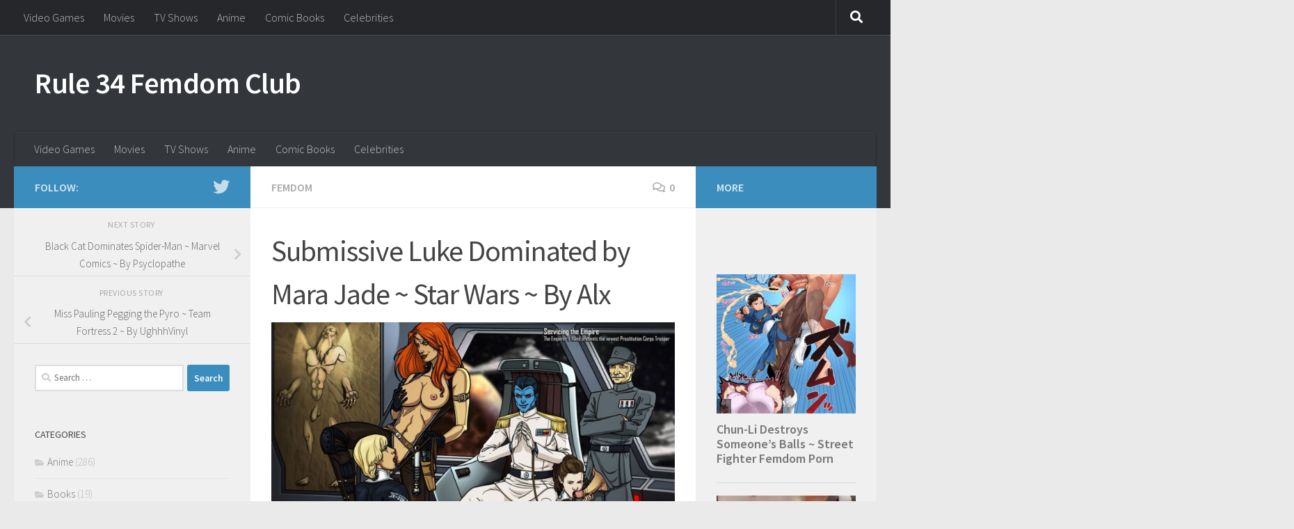

--- FILE ---
content_type: text/html; charset=UTF-8
request_url: https://rule34femdom.club/2020/11/02/submissive-luke-dominated-by-mara-jade-star-wars-by-alx/
body_size: 20527
content:
<!DOCTYPE html>
<html class="no-js" lang="en-US">
<head>
  <meta charset="UTF-8">
  <meta name="viewport" content="width=device-width, initial-scale=1.0">
  <link rel="profile" href="https://gmpg.org/xfn/11" />
  <link rel="pingback" href="https://rule34femdom.club/xmlrpc.php">

  <title>Submissive Luke Dominated by Mara Jade ~ Star Wars ~ By Alx &#8211; Rule 34 Femdom Club</title>
		    <!-- PVC Template -->
    <script type="text/template" id="pvc-stats-view-template">
    <i class="pvc-stats-icon medium" aria-hidden="true"><svg aria-hidden="true" focusable="false" data-prefix="far" data-icon="chart-bar" role="img" xmlns="http://www.w3.org/2000/svg" viewBox="0 0 512 512" class="svg-inline--fa fa-chart-bar fa-w-16 fa-2x"><path fill="currentColor" d="M396.8 352h22.4c6.4 0 12.8-6.4 12.8-12.8V108.8c0-6.4-6.4-12.8-12.8-12.8h-22.4c-6.4 0-12.8 6.4-12.8 12.8v230.4c0 6.4 6.4 12.8 12.8 12.8zm-192 0h22.4c6.4 0 12.8-6.4 12.8-12.8V140.8c0-6.4-6.4-12.8-12.8-12.8h-22.4c-6.4 0-12.8 6.4-12.8 12.8v198.4c0 6.4 6.4 12.8 12.8 12.8zm96 0h22.4c6.4 0 12.8-6.4 12.8-12.8V204.8c0-6.4-6.4-12.8-12.8-12.8h-22.4c-6.4 0-12.8 6.4-12.8 12.8v134.4c0 6.4 6.4 12.8 12.8 12.8zM496 400H48V80c0-8.84-7.16-16-16-16H16C7.16 64 0 71.16 0 80v336c0 17.67 14.33 32 32 32h464c8.84 0 16-7.16 16-16v-16c0-8.84-7.16-16-16-16zm-387.2-48h22.4c6.4 0 12.8-6.4 12.8-12.8v-70.4c0-6.4-6.4-12.8-12.8-12.8h-22.4c-6.4 0-12.8 6.4-12.8 12.8v70.4c0 6.4 6.4 12.8 12.8 12.8z" class=""></path></svg></i>
	 <%= total_view %> total views	<% if ( today_view > 0 ) { %>
		<span class="views_today">,  <%= today_view %> views today</span>
	<% } %>
	</span>
	</script>
		    <meta name='robots' content='max-image-preview:large' />
<script>document.documentElement.className = document.documentElement.className.replace("no-js","js");</script>
<link rel='dns-prefetch' href='//secure.rating-widget.com' />
<link rel="alternate" type="application/rss+xml" title="Rule 34 Femdom Club &raquo; Feed" href="https://rule34femdom.club/feed/" />
<link rel="alternate" type="application/rss+xml" title="Rule 34 Femdom Club &raquo; Comments Feed" href="https://rule34femdom.club/comments/feed/" />
<script id="wpp-js" src="https://rule34femdom.club/wp-content/plugins/wordpress-popular-posts/assets/js/wpp.min.js?ver=7.3.6" data-sampling="0" data-sampling-rate="100" data-api-url="https://rule34femdom.club/wp-json/wordpress-popular-posts" data-post-id="8389" data-token="ef1446ffd3" data-lang="0" data-debug="0"></script>
<link id="hu-user-gfont" href="//fonts.googleapis.com/css?family=Source+Sans+Pro:400,300italic,300,400italic,600&subset=latin,latin-ext" rel="stylesheet" type="text/css"><link rel="alternate" type="application/rss+xml" title="Rule 34 Femdom Club &raquo; Submissive Luke Dominated by Mara Jade ~ Star Wars ~ By Alx Comments Feed" href="https://rule34femdom.club/2020/11/02/submissive-luke-dominated-by-mara-jade-star-wars-by-alx/feed/" />
<link rel="alternate" title="oEmbed (JSON)" type="application/json+oembed" href="https://rule34femdom.club/wp-json/oembed/1.0/embed?url=https%3A%2F%2Frule34femdom.club%2F2020%2F11%2F02%2Fsubmissive-luke-dominated-by-mara-jade-star-wars-by-alx%2F" />
<link rel="alternate" title="oEmbed (XML)" type="text/xml+oembed" href="https://rule34femdom.club/wp-json/oembed/1.0/embed?url=https%3A%2F%2Frule34femdom.club%2F2020%2F11%2F02%2Fsubmissive-luke-dominated-by-mara-jade-star-wars-by-alx%2F&#038;format=xml" />
<style id='wp-img-auto-sizes-contain-inline-css'>
img:is([sizes=auto i],[sizes^="auto," i]){contain-intrinsic-size:3000px 1500px}
/*# sourceURL=wp-img-auto-sizes-contain-inline-css */
</style>
<style id='wp-emoji-styles-inline-css'>

	img.wp-smiley, img.emoji {
		display: inline !important;
		border: none !important;
		box-shadow: none !important;
		height: 1em !important;
		width: 1em !important;
		margin: 0 0.07em !important;
		vertical-align: -0.1em !important;
		background: none !important;
		padding: 0 !important;
	}
/*# sourceURL=wp-emoji-styles-inline-css */
</style>
<style id='wp-block-library-inline-css'>
:root{--wp-block-synced-color:#7a00df;--wp-block-synced-color--rgb:122,0,223;--wp-bound-block-color:var(--wp-block-synced-color);--wp-editor-canvas-background:#ddd;--wp-admin-theme-color:#007cba;--wp-admin-theme-color--rgb:0,124,186;--wp-admin-theme-color-darker-10:#006ba1;--wp-admin-theme-color-darker-10--rgb:0,107,160.5;--wp-admin-theme-color-darker-20:#005a87;--wp-admin-theme-color-darker-20--rgb:0,90,135;--wp-admin-border-width-focus:2px}@media (min-resolution:192dpi){:root{--wp-admin-border-width-focus:1.5px}}.wp-element-button{cursor:pointer}:root .has-very-light-gray-background-color{background-color:#eee}:root .has-very-dark-gray-background-color{background-color:#313131}:root .has-very-light-gray-color{color:#eee}:root .has-very-dark-gray-color{color:#313131}:root .has-vivid-green-cyan-to-vivid-cyan-blue-gradient-background{background:linear-gradient(135deg,#00d084,#0693e3)}:root .has-purple-crush-gradient-background{background:linear-gradient(135deg,#34e2e4,#4721fb 50%,#ab1dfe)}:root .has-hazy-dawn-gradient-background{background:linear-gradient(135deg,#faaca8,#dad0ec)}:root .has-subdued-olive-gradient-background{background:linear-gradient(135deg,#fafae1,#67a671)}:root .has-atomic-cream-gradient-background{background:linear-gradient(135deg,#fdd79a,#004a59)}:root .has-nightshade-gradient-background{background:linear-gradient(135deg,#330968,#31cdcf)}:root .has-midnight-gradient-background{background:linear-gradient(135deg,#020381,#2874fc)}:root{--wp--preset--font-size--normal:16px;--wp--preset--font-size--huge:42px}.has-regular-font-size{font-size:1em}.has-larger-font-size{font-size:2.625em}.has-normal-font-size{font-size:var(--wp--preset--font-size--normal)}.has-huge-font-size{font-size:var(--wp--preset--font-size--huge)}.has-text-align-center{text-align:center}.has-text-align-left{text-align:left}.has-text-align-right{text-align:right}.has-fit-text{white-space:nowrap!important}#end-resizable-editor-section{display:none}.aligncenter{clear:both}.items-justified-left{justify-content:flex-start}.items-justified-center{justify-content:center}.items-justified-right{justify-content:flex-end}.items-justified-space-between{justify-content:space-between}.screen-reader-text{border:0;clip-path:inset(50%);height:1px;margin:-1px;overflow:hidden;padding:0;position:absolute;width:1px;word-wrap:normal!important}.screen-reader-text:focus{background-color:#ddd;clip-path:none;color:#444;display:block;font-size:1em;height:auto;left:5px;line-height:normal;padding:15px 23px 14px;text-decoration:none;top:5px;width:auto;z-index:100000}html :where(.has-border-color){border-style:solid}html :where([style*=border-top-color]){border-top-style:solid}html :where([style*=border-right-color]){border-right-style:solid}html :where([style*=border-bottom-color]){border-bottom-style:solid}html :where([style*=border-left-color]){border-left-style:solid}html :where([style*=border-width]){border-style:solid}html :where([style*=border-top-width]){border-top-style:solid}html :where([style*=border-right-width]){border-right-style:solid}html :where([style*=border-bottom-width]){border-bottom-style:solid}html :where([style*=border-left-width]){border-left-style:solid}html :where(img[class*=wp-image-]){height:auto;max-width:100%}:where(figure){margin:0 0 1em}html :where(.is-position-sticky){--wp-admin--admin-bar--position-offset:var(--wp-admin--admin-bar--height,0px)}@media screen and (max-width:600px){html :where(.is-position-sticky){--wp-admin--admin-bar--position-offset:0px}}

/*# sourceURL=wp-block-library-inline-css */
</style><style id='wp-block-gallery-inline-css'>
.blocks-gallery-grid:not(.has-nested-images),.wp-block-gallery:not(.has-nested-images){display:flex;flex-wrap:wrap;list-style-type:none;margin:0;padding:0}.blocks-gallery-grid:not(.has-nested-images) .blocks-gallery-image,.blocks-gallery-grid:not(.has-nested-images) .blocks-gallery-item,.wp-block-gallery:not(.has-nested-images) .blocks-gallery-image,.wp-block-gallery:not(.has-nested-images) .blocks-gallery-item{display:flex;flex-direction:column;flex-grow:1;justify-content:center;margin:0 1em 1em 0;position:relative;width:calc(50% - 1em)}.blocks-gallery-grid:not(.has-nested-images) .blocks-gallery-image:nth-of-type(2n),.blocks-gallery-grid:not(.has-nested-images) .blocks-gallery-item:nth-of-type(2n),.wp-block-gallery:not(.has-nested-images) .blocks-gallery-image:nth-of-type(2n),.wp-block-gallery:not(.has-nested-images) .blocks-gallery-item:nth-of-type(2n){margin-right:0}.blocks-gallery-grid:not(.has-nested-images) .blocks-gallery-image figure,.blocks-gallery-grid:not(.has-nested-images) .blocks-gallery-item figure,.wp-block-gallery:not(.has-nested-images) .blocks-gallery-image figure,.wp-block-gallery:not(.has-nested-images) .blocks-gallery-item figure{align-items:flex-end;display:flex;height:100%;justify-content:flex-start;margin:0}.blocks-gallery-grid:not(.has-nested-images) .blocks-gallery-image img,.blocks-gallery-grid:not(.has-nested-images) .blocks-gallery-item img,.wp-block-gallery:not(.has-nested-images) .blocks-gallery-image img,.wp-block-gallery:not(.has-nested-images) .blocks-gallery-item img{display:block;height:auto;max-width:100%;width:auto}.blocks-gallery-grid:not(.has-nested-images) .blocks-gallery-image figcaption,.blocks-gallery-grid:not(.has-nested-images) .blocks-gallery-item figcaption,.wp-block-gallery:not(.has-nested-images) .blocks-gallery-image figcaption,.wp-block-gallery:not(.has-nested-images) .blocks-gallery-item figcaption{background:linear-gradient(0deg,#000000b3,#0000004d 70%,#0000);bottom:0;box-sizing:border-box;color:#fff;font-size:.8em;margin:0;max-height:100%;overflow:auto;padding:3em .77em .7em;position:absolute;text-align:center;width:100%;z-index:2}.blocks-gallery-grid:not(.has-nested-images) .blocks-gallery-image figcaption img,.blocks-gallery-grid:not(.has-nested-images) .blocks-gallery-item figcaption img,.wp-block-gallery:not(.has-nested-images) .blocks-gallery-image figcaption img,.wp-block-gallery:not(.has-nested-images) .blocks-gallery-item figcaption img{display:inline}.blocks-gallery-grid:not(.has-nested-images) figcaption,.wp-block-gallery:not(.has-nested-images) figcaption{flex-grow:1}.blocks-gallery-grid:not(.has-nested-images).is-cropped .blocks-gallery-image a,.blocks-gallery-grid:not(.has-nested-images).is-cropped .blocks-gallery-image img,.blocks-gallery-grid:not(.has-nested-images).is-cropped .blocks-gallery-item a,.blocks-gallery-grid:not(.has-nested-images).is-cropped .blocks-gallery-item img,.wp-block-gallery:not(.has-nested-images).is-cropped .blocks-gallery-image a,.wp-block-gallery:not(.has-nested-images).is-cropped .blocks-gallery-image img,.wp-block-gallery:not(.has-nested-images).is-cropped .blocks-gallery-item a,.wp-block-gallery:not(.has-nested-images).is-cropped .blocks-gallery-item img{flex:1;height:100%;object-fit:cover;width:100%}.blocks-gallery-grid:not(.has-nested-images).columns-1 .blocks-gallery-image,.blocks-gallery-grid:not(.has-nested-images).columns-1 .blocks-gallery-item,.wp-block-gallery:not(.has-nested-images).columns-1 .blocks-gallery-image,.wp-block-gallery:not(.has-nested-images).columns-1 .blocks-gallery-item{margin-right:0;width:100%}@media (min-width:600px){.blocks-gallery-grid:not(.has-nested-images).columns-3 .blocks-gallery-image,.blocks-gallery-grid:not(.has-nested-images).columns-3 .blocks-gallery-item,.wp-block-gallery:not(.has-nested-images).columns-3 .blocks-gallery-image,.wp-block-gallery:not(.has-nested-images).columns-3 .blocks-gallery-item{margin-right:1em;width:calc(33.33333% - .66667em)}.blocks-gallery-grid:not(.has-nested-images).columns-4 .blocks-gallery-image,.blocks-gallery-grid:not(.has-nested-images).columns-4 .blocks-gallery-item,.wp-block-gallery:not(.has-nested-images).columns-4 .blocks-gallery-image,.wp-block-gallery:not(.has-nested-images).columns-4 .blocks-gallery-item{margin-right:1em;width:calc(25% - .75em)}.blocks-gallery-grid:not(.has-nested-images).columns-5 .blocks-gallery-image,.blocks-gallery-grid:not(.has-nested-images).columns-5 .blocks-gallery-item,.wp-block-gallery:not(.has-nested-images).columns-5 .blocks-gallery-image,.wp-block-gallery:not(.has-nested-images).columns-5 .blocks-gallery-item{margin-right:1em;width:calc(20% - .8em)}.blocks-gallery-grid:not(.has-nested-images).columns-6 .blocks-gallery-image,.blocks-gallery-grid:not(.has-nested-images).columns-6 .blocks-gallery-item,.wp-block-gallery:not(.has-nested-images).columns-6 .blocks-gallery-image,.wp-block-gallery:not(.has-nested-images).columns-6 .blocks-gallery-item{margin-right:1em;width:calc(16.66667% - .83333em)}.blocks-gallery-grid:not(.has-nested-images).columns-7 .blocks-gallery-image,.blocks-gallery-grid:not(.has-nested-images).columns-7 .blocks-gallery-item,.wp-block-gallery:not(.has-nested-images).columns-7 .blocks-gallery-image,.wp-block-gallery:not(.has-nested-images).columns-7 .blocks-gallery-item{margin-right:1em;width:calc(14.28571% - .85714em)}.blocks-gallery-grid:not(.has-nested-images).columns-8 .blocks-gallery-image,.blocks-gallery-grid:not(.has-nested-images).columns-8 .blocks-gallery-item,.wp-block-gallery:not(.has-nested-images).columns-8 .blocks-gallery-image,.wp-block-gallery:not(.has-nested-images).columns-8 .blocks-gallery-item{margin-right:1em;width:calc(12.5% - .875em)}.blocks-gallery-grid:not(.has-nested-images).columns-1 .blocks-gallery-image:nth-of-type(1n),.blocks-gallery-grid:not(.has-nested-images).columns-1 .blocks-gallery-item:nth-of-type(1n),.blocks-gallery-grid:not(.has-nested-images).columns-2 .blocks-gallery-image:nth-of-type(2n),.blocks-gallery-grid:not(.has-nested-images).columns-2 .blocks-gallery-item:nth-of-type(2n),.blocks-gallery-grid:not(.has-nested-images).columns-3 .blocks-gallery-image:nth-of-type(3n),.blocks-gallery-grid:not(.has-nested-images).columns-3 .blocks-gallery-item:nth-of-type(3n),.blocks-gallery-grid:not(.has-nested-images).columns-4 .blocks-gallery-image:nth-of-type(4n),.blocks-gallery-grid:not(.has-nested-images).columns-4 .blocks-gallery-item:nth-of-type(4n),.blocks-gallery-grid:not(.has-nested-images).columns-5 .blocks-gallery-image:nth-of-type(5n),.blocks-gallery-grid:not(.has-nested-images).columns-5 .blocks-gallery-item:nth-of-type(5n),.blocks-gallery-grid:not(.has-nested-images).columns-6 .blocks-gallery-image:nth-of-type(6n),.blocks-gallery-grid:not(.has-nested-images).columns-6 .blocks-gallery-item:nth-of-type(6n),.blocks-gallery-grid:not(.has-nested-images).columns-7 .blocks-gallery-image:nth-of-type(7n),.blocks-gallery-grid:not(.has-nested-images).columns-7 .blocks-gallery-item:nth-of-type(7n),.blocks-gallery-grid:not(.has-nested-images).columns-8 .blocks-gallery-image:nth-of-type(8n),.blocks-gallery-grid:not(.has-nested-images).columns-8 .blocks-gallery-item:nth-of-type(8n),.wp-block-gallery:not(.has-nested-images).columns-1 .blocks-gallery-image:nth-of-type(1n),.wp-block-gallery:not(.has-nested-images).columns-1 .blocks-gallery-item:nth-of-type(1n),.wp-block-gallery:not(.has-nested-images).columns-2 .blocks-gallery-image:nth-of-type(2n),.wp-block-gallery:not(.has-nested-images).columns-2 .blocks-gallery-item:nth-of-type(2n),.wp-block-gallery:not(.has-nested-images).columns-3 .blocks-gallery-image:nth-of-type(3n),.wp-block-gallery:not(.has-nested-images).columns-3 .blocks-gallery-item:nth-of-type(3n),.wp-block-gallery:not(.has-nested-images).columns-4 .blocks-gallery-image:nth-of-type(4n),.wp-block-gallery:not(.has-nested-images).columns-4 .blocks-gallery-item:nth-of-type(4n),.wp-block-gallery:not(.has-nested-images).columns-5 .blocks-gallery-image:nth-of-type(5n),.wp-block-gallery:not(.has-nested-images).columns-5 .blocks-gallery-item:nth-of-type(5n),.wp-block-gallery:not(.has-nested-images).columns-6 .blocks-gallery-image:nth-of-type(6n),.wp-block-gallery:not(.has-nested-images).columns-6 .blocks-gallery-item:nth-of-type(6n),.wp-block-gallery:not(.has-nested-images).columns-7 .blocks-gallery-image:nth-of-type(7n),.wp-block-gallery:not(.has-nested-images).columns-7 .blocks-gallery-item:nth-of-type(7n),.wp-block-gallery:not(.has-nested-images).columns-8 .blocks-gallery-image:nth-of-type(8n),.wp-block-gallery:not(.has-nested-images).columns-8 .blocks-gallery-item:nth-of-type(8n){margin-right:0}}.blocks-gallery-grid:not(.has-nested-images) .blocks-gallery-image:last-child,.blocks-gallery-grid:not(.has-nested-images) .blocks-gallery-item:last-child,.wp-block-gallery:not(.has-nested-images) .blocks-gallery-image:last-child,.wp-block-gallery:not(.has-nested-images) .blocks-gallery-item:last-child{margin-right:0}.blocks-gallery-grid:not(.has-nested-images).alignleft,.blocks-gallery-grid:not(.has-nested-images).alignright,.wp-block-gallery:not(.has-nested-images).alignleft,.wp-block-gallery:not(.has-nested-images).alignright{max-width:420px;width:100%}.blocks-gallery-grid:not(.has-nested-images).aligncenter .blocks-gallery-item figure,.wp-block-gallery:not(.has-nested-images).aligncenter .blocks-gallery-item figure{justify-content:center}.wp-block-gallery:not(.is-cropped) .blocks-gallery-item{align-self:flex-start}figure.wp-block-gallery.has-nested-images{align-items:normal}.wp-block-gallery.has-nested-images figure.wp-block-image:not(#individual-image){margin:0;width:calc(50% - var(--wp--style--unstable-gallery-gap, 16px)/2)}.wp-block-gallery.has-nested-images figure.wp-block-image{box-sizing:border-box;display:flex;flex-direction:column;flex-grow:1;justify-content:center;max-width:100%;position:relative}.wp-block-gallery.has-nested-images figure.wp-block-image>a,.wp-block-gallery.has-nested-images figure.wp-block-image>div{flex-direction:column;flex-grow:1;margin:0}.wp-block-gallery.has-nested-images figure.wp-block-image img{display:block;height:auto;max-width:100%!important;width:auto}.wp-block-gallery.has-nested-images figure.wp-block-image figcaption,.wp-block-gallery.has-nested-images figure.wp-block-image:has(figcaption):before{bottom:0;left:0;max-height:100%;position:absolute;right:0}.wp-block-gallery.has-nested-images figure.wp-block-image:has(figcaption):before{backdrop-filter:blur(3px);content:"";height:100%;-webkit-mask-image:linear-gradient(0deg,#000 20%,#0000);mask-image:linear-gradient(0deg,#000 20%,#0000);max-height:40%;pointer-events:none}.wp-block-gallery.has-nested-images figure.wp-block-image figcaption{box-sizing:border-box;color:#fff;font-size:13px;margin:0;overflow:auto;padding:1em;text-align:center;text-shadow:0 0 1.5px #000}.wp-block-gallery.has-nested-images figure.wp-block-image figcaption::-webkit-scrollbar{height:12px;width:12px}.wp-block-gallery.has-nested-images figure.wp-block-image figcaption::-webkit-scrollbar-track{background-color:initial}.wp-block-gallery.has-nested-images figure.wp-block-image figcaption::-webkit-scrollbar-thumb{background-clip:padding-box;background-color:initial;border:3px solid #0000;border-radius:8px}.wp-block-gallery.has-nested-images figure.wp-block-image figcaption:focus-within::-webkit-scrollbar-thumb,.wp-block-gallery.has-nested-images figure.wp-block-image figcaption:focus::-webkit-scrollbar-thumb,.wp-block-gallery.has-nested-images figure.wp-block-image figcaption:hover::-webkit-scrollbar-thumb{background-color:#fffc}.wp-block-gallery.has-nested-images figure.wp-block-image figcaption{scrollbar-color:#0000 #0000;scrollbar-gutter:stable both-edges;scrollbar-width:thin}.wp-block-gallery.has-nested-images figure.wp-block-image figcaption:focus,.wp-block-gallery.has-nested-images figure.wp-block-image figcaption:focus-within,.wp-block-gallery.has-nested-images figure.wp-block-image figcaption:hover{scrollbar-color:#fffc #0000}.wp-block-gallery.has-nested-images figure.wp-block-image figcaption{will-change:transform}@media (hover:none){.wp-block-gallery.has-nested-images figure.wp-block-image figcaption{scrollbar-color:#fffc #0000}}.wp-block-gallery.has-nested-images figure.wp-block-image figcaption{background:linear-gradient(0deg,#0006,#0000)}.wp-block-gallery.has-nested-images figure.wp-block-image figcaption img{display:inline}.wp-block-gallery.has-nested-images figure.wp-block-image figcaption a{color:inherit}.wp-block-gallery.has-nested-images figure.wp-block-image.has-custom-border img{box-sizing:border-box}.wp-block-gallery.has-nested-images figure.wp-block-image.has-custom-border>a,.wp-block-gallery.has-nested-images figure.wp-block-image.has-custom-border>div,.wp-block-gallery.has-nested-images figure.wp-block-image.is-style-rounded>a,.wp-block-gallery.has-nested-images figure.wp-block-image.is-style-rounded>div{flex:1 1 auto}.wp-block-gallery.has-nested-images figure.wp-block-image.has-custom-border figcaption,.wp-block-gallery.has-nested-images figure.wp-block-image.is-style-rounded figcaption{background:none;color:inherit;flex:initial;margin:0;padding:10px 10px 9px;position:relative;text-shadow:none}.wp-block-gallery.has-nested-images figure.wp-block-image.has-custom-border:before,.wp-block-gallery.has-nested-images figure.wp-block-image.is-style-rounded:before{content:none}.wp-block-gallery.has-nested-images figcaption{flex-basis:100%;flex-grow:1;text-align:center}.wp-block-gallery.has-nested-images:not(.is-cropped) figure.wp-block-image:not(#individual-image){margin-bottom:auto;margin-top:0}.wp-block-gallery.has-nested-images.is-cropped figure.wp-block-image:not(#individual-image){align-self:inherit}.wp-block-gallery.has-nested-images.is-cropped figure.wp-block-image:not(#individual-image)>a,.wp-block-gallery.has-nested-images.is-cropped figure.wp-block-image:not(#individual-image)>div:not(.components-drop-zone){display:flex}.wp-block-gallery.has-nested-images.is-cropped figure.wp-block-image:not(#individual-image) a,.wp-block-gallery.has-nested-images.is-cropped figure.wp-block-image:not(#individual-image) img{flex:1 0 0%;height:100%;object-fit:cover;width:100%}.wp-block-gallery.has-nested-images.columns-1 figure.wp-block-image:not(#individual-image){width:100%}@media (min-width:600px){.wp-block-gallery.has-nested-images.columns-3 figure.wp-block-image:not(#individual-image){width:calc(33.33333% - var(--wp--style--unstable-gallery-gap, 16px)*.66667)}.wp-block-gallery.has-nested-images.columns-4 figure.wp-block-image:not(#individual-image){width:calc(25% - var(--wp--style--unstable-gallery-gap, 16px)*.75)}.wp-block-gallery.has-nested-images.columns-5 figure.wp-block-image:not(#individual-image){width:calc(20% - var(--wp--style--unstable-gallery-gap, 16px)*.8)}.wp-block-gallery.has-nested-images.columns-6 figure.wp-block-image:not(#individual-image){width:calc(16.66667% - var(--wp--style--unstable-gallery-gap, 16px)*.83333)}.wp-block-gallery.has-nested-images.columns-7 figure.wp-block-image:not(#individual-image){width:calc(14.28571% - var(--wp--style--unstable-gallery-gap, 16px)*.85714)}.wp-block-gallery.has-nested-images.columns-8 figure.wp-block-image:not(#individual-image){width:calc(12.5% - var(--wp--style--unstable-gallery-gap, 16px)*.875)}.wp-block-gallery.has-nested-images.columns-default figure.wp-block-image:not(#individual-image){width:calc(33.33% - var(--wp--style--unstable-gallery-gap, 16px)*.66667)}.wp-block-gallery.has-nested-images.columns-default figure.wp-block-image:not(#individual-image):first-child:nth-last-child(2),.wp-block-gallery.has-nested-images.columns-default figure.wp-block-image:not(#individual-image):first-child:nth-last-child(2)~figure.wp-block-image:not(#individual-image){width:calc(50% - var(--wp--style--unstable-gallery-gap, 16px)*.5)}.wp-block-gallery.has-nested-images.columns-default figure.wp-block-image:not(#individual-image):first-child:last-child{width:100%}}.wp-block-gallery.has-nested-images.alignleft,.wp-block-gallery.has-nested-images.alignright{max-width:420px;width:100%}.wp-block-gallery.has-nested-images.aligncenter{justify-content:center}
/*# sourceURL=https://rule34femdom.club/wp-includes/blocks/gallery/style.min.css */
</style>
<style id='global-styles-inline-css'>
:root{--wp--preset--aspect-ratio--square: 1;--wp--preset--aspect-ratio--4-3: 4/3;--wp--preset--aspect-ratio--3-4: 3/4;--wp--preset--aspect-ratio--3-2: 3/2;--wp--preset--aspect-ratio--2-3: 2/3;--wp--preset--aspect-ratio--16-9: 16/9;--wp--preset--aspect-ratio--9-16: 9/16;--wp--preset--color--black: #000000;--wp--preset--color--cyan-bluish-gray: #abb8c3;--wp--preset--color--white: #ffffff;--wp--preset--color--pale-pink: #f78da7;--wp--preset--color--vivid-red: #cf2e2e;--wp--preset--color--luminous-vivid-orange: #ff6900;--wp--preset--color--luminous-vivid-amber: #fcb900;--wp--preset--color--light-green-cyan: #7bdcb5;--wp--preset--color--vivid-green-cyan: #00d084;--wp--preset--color--pale-cyan-blue: #8ed1fc;--wp--preset--color--vivid-cyan-blue: #0693e3;--wp--preset--color--vivid-purple: #9b51e0;--wp--preset--gradient--vivid-cyan-blue-to-vivid-purple: linear-gradient(135deg,rgb(6,147,227) 0%,rgb(155,81,224) 100%);--wp--preset--gradient--light-green-cyan-to-vivid-green-cyan: linear-gradient(135deg,rgb(122,220,180) 0%,rgb(0,208,130) 100%);--wp--preset--gradient--luminous-vivid-amber-to-luminous-vivid-orange: linear-gradient(135deg,rgb(252,185,0) 0%,rgb(255,105,0) 100%);--wp--preset--gradient--luminous-vivid-orange-to-vivid-red: linear-gradient(135deg,rgb(255,105,0) 0%,rgb(207,46,46) 100%);--wp--preset--gradient--very-light-gray-to-cyan-bluish-gray: linear-gradient(135deg,rgb(238,238,238) 0%,rgb(169,184,195) 100%);--wp--preset--gradient--cool-to-warm-spectrum: linear-gradient(135deg,rgb(74,234,220) 0%,rgb(151,120,209) 20%,rgb(207,42,186) 40%,rgb(238,44,130) 60%,rgb(251,105,98) 80%,rgb(254,248,76) 100%);--wp--preset--gradient--blush-light-purple: linear-gradient(135deg,rgb(255,206,236) 0%,rgb(152,150,240) 100%);--wp--preset--gradient--blush-bordeaux: linear-gradient(135deg,rgb(254,205,165) 0%,rgb(254,45,45) 50%,rgb(107,0,62) 100%);--wp--preset--gradient--luminous-dusk: linear-gradient(135deg,rgb(255,203,112) 0%,rgb(199,81,192) 50%,rgb(65,88,208) 100%);--wp--preset--gradient--pale-ocean: linear-gradient(135deg,rgb(255,245,203) 0%,rgb(182,227,212) 50%,rgb(51,167,181) 100%);--wp--preset--gradient--electric-grass: linear-gradient(135deg,rgb(202,248,128) 0%,rgb(113,206,126) 100%);--wp--preset--gradient--midnight: linear-gradient(135deg,rgb(2,3,129) 0%,rgb(40,116,252) 100%);--wp--preset--font-size--small: 13px;--wp--preset--font-size--medium: 20px;--wp--preset--font-size--large: 36px;--wp--preset--font-size--x-large: 42px;--wp--preset--spacing--20: 0.44rem;--wp--preset--spacing--30: 0.67rem;--wp--preset--spacing--40: 1rem;--wp--preset--spacing--50: 1.5rem;--wp--preset--spacing--60: 2.25rem;--wp--preset--spacing--70: 3.38rem;--wp--preset--spacing--80: 5.06rem;--wp--preset--shadow--natural: 6px 6px 9px rgba(0, 0, 0, 0.2);--wp--preset--shadow--deep: 12px 12px 50px rgba(0, 0, 0, 0.4);--wp--preset--shadow--sharp: 6px 6px 0px rgba(0, 0, 0, 0.2);--wp--preset--shadow--outlined: 6px 6px 0px -3px rgb(255, 255, 255), 6px 6px rgb(0, 0, 0);--wp--preset--shadow--crisp: 6px 6px 0px rgb(0, 0, 0);}:where(.is-layout-flex){gap: 0.5em;}:where(.is-layout-grid){gap: 0.5em;}body .is-layout-flex{display: flex;}.is-layout-flex{flex-wrap: wrap;align-items: center;}.is-layout-flex > :is(*, div){margin: 0;}body .is-layout-grid{display: grid;}.is-layout-grid > :is(*, div){margin: 0;}:where(.wp-block-columns.is-layout-flex){gap: 2em;}:where(.wp-block-columns.is-layout-grid){gap: 2em;}:where(.wp-block-post-template.is-layout-flex){gap: 1.25em;}:where(.wp-block-post-template.is-layout-grid){gap: 1.25em;}.has-black-color{color: var(--wp--preset--color--black) !important;}.has-cyan-bluish-gray-color{color: var(--wp--preset--color--cyan-bluish-gray) !important;}.has-white-color{color: var(--wp--preset--color--white) !important;}.has-pale-pink-color{color: var(--wp--preset--color--pale-pink) !important;}.has-vivid-red-color{color: var(--wp--preset--color--vivid-red) !important;}.has-luminous-vivid-orange-color{color: var(--wp--preset--color--luminous-vivid-orange) !important;}.has-luminous-vivid-amber-color{color: var(--wp--preset--color--luminous-vivid-amber) !important;}.has-light-green-cyan-color{color: var(--wp--preset--color--light-green-cyan) !important;}.has-vivid-green-cyan-color{color: var(--wp--preset--color--vivid-green-cyan) !important;}.has-pale-cyan-blue-color{color: var(--wp--preset--color--pale-cyan-blue) !important;}.has-vivid-cyan-blue-color{color: var(--wp--preset--color--vivid-cyan-blue) !important;}.has-vivid-purple-color{color: var(--wp--preset--color--vivid-purple) !important;}.has-black-background-color{background-color: var(--wp--preset--color--black) !important;}.has-cyan-bluish-gray-background-color{background-color: var(--wp--preset--color--cyan-bluish-gray) !important;}.has-white-background-color{background-color: var(--wp--preset--color--white) !important;}.has-pale-pink-background-color{background-color: var(--wp--preset--color--pale-pink) !important;}.has-vivid-red-background-color{background-color: var(--wp--preset--color--vivid-red) !important;}.has-luminous-vivid-orange-background-color{background-color: var(--wp--preset--color--luminous-vivid-orange) !important;}.has-luminous-vivid-amber-background-color{background-color: var(--wp--preset--color--luminous-vivid-amber) !important;}.has-light-green-cyan-background-color{background-color: var(--wp--preset--color--light-green-cyan) !important;}.has-vivid-green-cyan-background-color{background-color: var(--wp--preset--color--vivid-green-cyan) !important;}.has-pale-cyan-blue-background-color{background-color: var(--wp--preset--color--pale-cyan-blue) !important;}.has-vivid-cyan-blue-background-color{background-color: var(--wp--preset--color--vivid-cyan-blue) !important;}.has-vivid-purple-background-color{background-color: var(--wp--preset--color--vivid-purple) !important;}.has-black-border-color{border-color: var(--wp--preset--color--black) !important;}.has-cyan-bluish-gray-border-color{border-color: var(--wp--preset--color--cyan-bluish-gray) !important;}.has-white-border-color{border-color: var(--wp--preset--color--white) !important;}.has-pale-pink-border-color{border-color: var(--wp--preset--color--pale-pink) !important;}.has-vivid-red-border-color{border-color: var(--wp--preset--color--vivid-red) !important;}.has-luminous-vivid-orange-border-color{border-color: var(--wp--preset--color--luminous-vivid-orange) !important;}.has-luminous-vivid-amber-border-color{border-color: var(--wp--preset--color--luminous-vivid-amber) !important;}.has-light-green-cyan-border-color{border-color: var(--wp--preset--color--light-green-cyan) !important;}.has-vivid-green-cyan-border-color{border-color: var(--wp--preset--color--vivid-green-cyan) !important;}.has-pale-cyan-blue-border-color{border-color: var(--wp--preset--color--pale-cyan-blue) !important;}.has-vivid-cyan-blue-border-color{border-color: var(--wp--preset--color--vivid-cyan-blue) !important;}.has-vivid-purple-border-color{border-color: var(--wp--preset--color--vivid-purple) !important;}.has-vivid-cyan-blue-to-vivid-purple-gradient-background{background: var(--wp--preset--gradient--vivid-cyan-blue-to-vivid-purple) !important;}.has-light-green-cyan-to-vivid-green-cyan-gradient-background{background: var(--wp--preset--gradient--light-green-cyan-to-vivid-green-cyan) !important;}.has-luminous-vivid-amber-to-luminous-vivid-orange-gradient-background{background: var(--wp--preset--gradient--luminous-vivid-amber-to-luminous-vivid-orange) !important;}.has-luminous-vivid-orange-to-vivid-red-gradient-background{background: var(--wp--preset--gradient--luminous-vivid-orange-to-vivid-red) !important;}.has-very-light-gray-to-cyan-bluish-gray-gradient-background{background: var(--wp--preset--gradient--very-light-gray-to-cyan-bluish-gray) !important;}.has-cool-to-warm-spectrum-gradient-background{background: var(--wp--preset--gradient--cool-to-warm-spectrum) !important;}.has-blush-light-purple-gradient-background{background: var(--wp--preset--gradient--blush-light-purple) !important;}.has-blush-bordeaux-gradient-background{background: var(--wp--preset--gradient--blush-bordeaux) !important;}.has-luminous-dusk-gradient-background{background: var(--wp--preset--gradient--luminous-dusk) !important;}.has-pale-ocean-gradient-background{background: var(--wp--preset--gradient--pale-ocean) !important;}.has-electric-grass-gradient-background{background: var(--wp--preset--gradient--electric-grass) !important;}.has-midnight-gradient-background{background: var(--wp--preset--gradient--midnight) !important;}.has-small-font-size{font-size: var(--wp--preset--font-size--small) !important;}.has-medium-font-size{font-size: var(--wp--preset--font-size--medium) !important;}.has-large-font-size{font-size: var(--wp--preset--font-size--large) !important;}.has-x-large-font-size{font-size: var(--wp--preset--font-size--x-large) !important;}
/*# sourceURL=global-styles-inline-css */
</style>
<style id='core-block-supports-inline-css'>
.wp-block-gallery.wp-block-gallery-1{--wp--style--unstable-gallery-gap:var( --wp--style--gallery-gap-default, var( --gallery-block--gutter-size, var( --wp--style--block-gap, 0.5em ) ) );gap:var( --wp--style--gallery-gap-default, var( --gallery-block--gutter-size, var( --wp--style--block-gap, 0.5em ) ) );}
/*# sourceURL=core-block-supports-inline-css */
</style>

<style id='classic-theme-styles-inline-css'>
/*! This file is auto-generated */
.wp-block-button__link{color:#fff;background-color:#32373c;border-radius:9999px;box-shadow:none;text-decoration:none;padding:calc(.667em + 2px) calc(1.333em + 2px);font-size:1.125em}.wp-block-file__button{background:#32373c;color:#fff;text-decoration:none}
/*# sourceURL=/wp-includes/css/classic-themes.min.css */
</style>
<link rel='stylesheet' id='a3-pvc-style-css' href='https://rule34femdom.club/wp-content/plugins/page-views-count/assets/css/style.min.css?ver=2.8.7' media='all' />
<link rel='stylesheet' id='rw-site-rating-css' href='https://rule34femdom.club/wp-content/plugins/rating-widget/resources/css/site-rating.css?ver=3.2.4' media='all' />
<link rel='stylesheet' id='wprc-style-css' href='https://rule34femdom.club/wp-content/plugins/report-content/static/css/styles.css?ver=6.9' media='all' />
<link rel='stylesheet' id='wordpress-popular-posts-css-css' href='https://rule34femdom.club/wp-content/plugins/wordpress-popular-posts/assets/css/wpp.css?ver=7.3.6' media='all' />
<link rel='stylesheet' id='hueman-main-style-css' href='https://rule34femdom.club/wp-content/themes/hueman/assets/front/css/main.min.css?ver=3.7.27' media='all' />
<style id='hueman-main-style-inline-css'>
body { font-family:'Source Sans Pro', Arial, sans-serif;font-size:1.00rem }@media only screen and (min-width: 720px) {
        .nav > li { font-size:1.00rem; }
      }::selection { background-color: #3b8dbd; }
::-moz-selection { background-color: #3b8dbd; }a,a>span.hu-external::after,.themeform label .required,#flexslider-featured .flex-direction-nav .flex-next:hover,#flexslider-featured .flex-direction-nav .flex-prev:hover,.post-hover:hover .post-title a,.post-title a:hover,.sidebar.s1 .post-nav li a:hover i,.content .post-nav li a:hover i,.post-related a:hover,.sidebar.s1 .widget_rss ul li a,#footer .widget_rss ul li a,.sidebar.s1 .widget_calendar a,#footer .widget_calendar a,.sidebar.s1 .alx-tab .tab-item-category a,.sidebar.s1 .alx-posts .post-item-category a,.sidebar.s1 .alx-tab li:hover .tab-item-title a,.sidebar.s1 .alx-tab li:hover .tab-item-comment a,.sidebar.s1 .alx-posts li:hover .post-item-title a,#footer .alx-tab .tab-item-category a,#footer .alx-posts .post-item-category a,#footer .alx-tab li:hover .tab-item-title a,#footer .alx-tab li:hover .tab-item-comment a,#footer .alx-posts li:hover .post-item-title a,.comment-tabs li.active a,.comment-awaiting-moderation,.child-menu a:hover,.child-menu .current_page_item > a,.wp-pagenavi a{ color: #3b8dbd; }input[type="submit"],.themeform button[type="submit"],.sidebar.s1 .sidebar-top,.sidebar.s1 .sidebar-toggle,#flexslider-featured .flex-control-nav li a.flex-active,.post-tags a:hover,.sidebar.s1 .widget_calendar caption,#footer .widget_calendar caption,.author-bio .bio-avatar:after,.commentlist li.bypostauthor > .comment-body:after,.commentlist li.comment-author-admin > .comment-body:after{ background-color: #3b8dbd; }.post-format .format-container { border-color: #3b8dbd; }.sidebar.s1 .alx-tabs-nav li.active a,#footer .alx-tabs-nav li.active a,.comment-tabs li.active a,.wp-pagenavi a:hover,.wp-pagenavi a:active,.wp-pagenavi span.current{ border-bottom-color: #3b8dbd!important; }.sidebar.s2 .post-nav li a:hover i,
.sidebar.s2 .widget_rss ul li a,
.sidebar.s2 .widget_calendar a,
.sidebar.s2 .alx-tab .tab-item-category a,
.sidebar.s2 .alx-posts .post-item-category a,
.sidebar.s2 .alx-tab li:hover .tab-item-title a,
.sidebar.s2 .alx-tab li:hover .tab-item-comment a,
.sidebar.s2 .alx-posts li:hover .post-item-title a { color: #3b8dbd; }
.sidebar.s2 .sidebar-top,.sidebar.s2 .sidebar-toggle,.post-comments,.jp-play-bar,.jp-volume-bar-value,.sidebar.s2 .widget_calendar caption{ background-color: #3b8dbd; }.sidebar.s2 .alx-tabs-nav li.active a { border-bottom-color: #3b8dbd; }
.post-comments::before { border-right-color: #3b8dbd; }
      .search-expand,
              #nav-topbar.nav-container { background-color: #26272b}@media only screen and (min-width: 720px) {
                #nav-topbar .nav ul { background-color: #26272b; }
              }.is-scrolled #header .nav-container.desktop-sticky,
              .is-scrolled #header .search-expand { background-color: #26272b; background-color: rgba(38,39,43,0.90) }.is-scrolled .topbar-transparent #nav-topbar.desktop-sticky .nav ul { background-color: #26272b; background-color: rgba(38,39,43,0.95) }#header { background-color: #33363b; }
@media only screen and (min-width: 720px) {
  #nav-header .nav ul { background-color: #33363b; }
}
        #header #nav-mobile { background-color: #33363b; }.is-scrolled #header #nav-mobile { background-color: #33363b; background-color: rgba(51,54,59,0.90) }#nav-header.nav-container, #main-header-search .search-expand { background-color: #33363b; }
@media only screen and (min-width: 720px) {
  #nav-header .nav ul { background-color: #33363b; }
}
        body { background-color: #eaeaea; }
/*# sourceURL=hueman-main-style-inline-css */
</style>
<link rel='stylesheet' id='hueman-font-awesome-css' href='https://rule34femdom.club/wp-content/themes/hueman/assets/front/css/font-awesome.min.css?ver=3.7.27' media='all' />
<link rel='stylesheet' id='rw_toprated-css' href='https://secure.rating-widget.com/css/wordpress/toprated.css?ck=Y2026M01D24&#038;ver=3.2.4' media='all' />
<link rel='stylesheet' id='rw_recommendations-css' href='https://secure.rating-widget.com/css/widget/recommendations.css?ck=Y2026M01D24&#038;ver=3.2.4' media='all' />
<link rel='stylesheet' id='a3pvc-css' href='//rule34femdom.club/wp-content/uploads/sass/pvc.min.css?ver=1497623911' media='all' />
<script id="nb-jquery" src="https://rule34femdom.club/wp-includes/js/jquery/jquery.min.js?ver=3.7.1" id="jquery-core-js"></script>
<script src="https://rule34femdom.club/wp-includes/js/jquery/jquery-migrate.min.js?ver=3.4.1" id="jquery-migrate-js"></script>
<script src="https://rule34femdom.club/wp-includes/js/underscore.min.js?ver=1.13.7" id="underscore-js"></script>
<script src="https://rule34femdom.club/wp-includes/js/backbone.min.js?ver=1.6.0" id="backbone-js"></script>
<script id="a3-pvc-backbone-js-extra">
var pvc_vars = {"rest_api_url":"https://rule34femdom.club/wp-json/pvc/v1","ajax_url":"https://rule34femdom.club/wp-admin/admin-ajax.php","security":"08fad763ec","ajax_load_type":"rest_api"};
//# sourceURL=a3-pvc-backbone-js-extra
</script>
<script src="https://rule34femdom.club/wp-content/plugins/page-views-count/assets/js/pvc.backbone.min.js?ver=2.8.7" id="a3-pvc-backbone-js"></script>
<script id="wprc-script-js-extra">
var wprcajaxhandler = {"ajaxurl":"https://rule34femdom.club/wp-admin/admin-ajax.php"};
//# sourceURL=wprc-script-js-extra
</script>
<script src="https://rule34femdom.club/wp-content/plugins/report-content/static/js/scripts.js?ver=6.9" id="wprc-script-js"></script>
<script src="https://rule34femdom.club/wp-content/plugins/google-analyticator/external-tracking.min.js?ver=6.5.7" id="ga-external-tracking-js"></script>
<link rel="https://api.w.org/" href="https://rule34femdom.club/wp-json/" /><link rel="alternate" title="JSON" type="application/json" href="https://rule34femdom.club/wp-json/wp/v2/posts/8389" /><link rel="EditURI" type="application/rsd+xml" title="RSD" href="https://rule34femdom.club/xmlrpc.php?rsd" />
<meta name="generator" content="WordPress 6.9" />
<link rel="canonical" href="https://rule34femdom.club/2020/11/02/submissive-luke-dominated-by-mara-jade-star-wars-by-alx/" />
<link rel='shortlink' href='https://rule34femdom.club/?p=8389' />
<!-- Favicon Rotator -->
<link rel="shortcut icon" href="https://rule34femdom.club/wp-content/uploads/2016/06/Feminism-Power-Symbol-16x16.png" />
<link rel="apple-touch-icon-precomposed" href="https://rule34femdom.club/wp-content/uploads/2016/06/Feminism-Power-Symbol.png" />
<!-- End Favicon Rotator -->
            <style id="wpp-loading-animation-styles">@-webkit-keyframes bgslide{from{background-position-x:0}to{background-position-x:-200%}}@keyframes bgslide{from{background-position-x:0}to{background-position-x:-200%}}.wpp-widget-block-placeholder,.wpp-shortcode-placeholder{margin:0 auto;width:60px;height:3px;background:#dd3737;background:linear-gradient(90deg,#dd3737 0%,#571313 10%,#dd3737 100%);background-size:200% auto;border-radius:3px;-webkit-animation:bgslide 1s infinite linear;animation:bgslide 1s infinite linear}</style>
                <link rel="preload" as="font" type="font/woff2" href="https://rule34femdom.club/wp-content/themes/hueman/assets/front/webfonts/fa-brands-400.woff2?v=5.15.2" crossorigin="anonymous"/>
    <link rel="preload" as="font" type="font/woff2" href="https://rule34femdom.club/wp-content/themes/hueman/assets/front/webfonts/fa-regular-400.woff2?v=5.15.2" crossorigin="anonymous"/>
    <link rel="preload" as="font" type="font/woff2" href="https://rule34femdom.club/wp-content/themes/hueman/assets/front/webfonts/fa-solid-900.woff2?v=5.15.2" crossorigin="anonymous"/>
  <!--[if lt IE 9]>
<script src="https://rule34femdom.club/wp-content/themes/hueman/assets/front/js/ie/html5shiv-printshiv.min.js"></script>
<script src="https://rule34femdom.club/wp-content/themes/hueman/assets/front/js/ie/selectivizr.js"></script>
<![endif]-->

<!-- Jetpack Open Graph Tags -->
<meta property="og:type" content="article" />
<meta property="og:title" content="Submissive Luke Dominated by Mara Jade ~ Star Wars ~ By Alx" />
<meta property="og:url" content="https://rule34femdom.club/2020/11/02/submissive-luke-dominated-by-mara-jade-star-wars-by-alx/" />
<meta property="og:description" content="Visit the post for more." />
<meta property="article:published_time" content="2020-11-02T01:11:00+00:00" />
<meta property="article:modified_time" content="2020-09-30T01:13:24+00:00" />
<meta property="og:site_name" content="Rule 34 Femdom Club" />
<meta property="og:image" content="https://rule34femdom.club/wp-content/uploads/2020/09/Submissive-Luke-Dominated-by-Mara-Jade-Star-Wars-By-Alx.jpeg" />
<meta property="og:image:width" content="1200" />
<meta property="og:image:height" content="896" />
<meta property="og:image:alt" content="" />
<meta property="og:locale" content="en_US" />
<meta name="twitter:text:title" content="Submissive Luke Dominated by Mara Jade ~ Star Wars ~ By Alx" />
<meta name="twitter:image" content="https://rule34femdom.club/wp-content/uploads/2020/09/Submissive-Luke-Dominated-by-Mara-Jade-Star-Wars-By-Alx.jpeg?w=640" />
<meta name="twitter:card" content="summary_large_image" />
<meta name="twitter:description" content="Visit the post for more." />

<!-- End Jetpack Open Graph Tags -->
<link rel="icon" href="https://rule34femdom.club/wp-content/uploads/2016/06/cropped-Feminism-Power-Symbol-160x160.png" sizes="32x32" />
<link rel="icon" href="https://rule34femdom.club/wp-content/uploads/2016/06/cropped-Feminism-Power-Symbol-250x250.png" sizes="192x192" />
<link rel="apple-touch-icon" href="https://rule34femdom.club/wp-content/uploads/2016/06/cropped-Feminism-Power-Symbol-250x250.png" />
<meta name="msapplication-TileImage" content="https://rule34femdom.club/wp-content/uploads/2016/06/cropped-Feminism-Power-Symbol-320x320.png" />
<!-- Google Analytics Tracking by Google Analyticator 6.5.7 -->
<script type="text/javascript">
    var analyticsFileTypes = [];
    var analyticsSnippet = 'disabled';
    var analyticsEventTracking = 'enabled';
</script>
<script type="text/javascript">
	(function(i,s,o,g,r,a,m){i['GoogleAnalyticsObject']=r;i[r]=i[r]||function(){
	(i[r].q=i[r].q||[]).push(arguments)},i[r].l=1*new Date();a=s.createElement(o),
	m=s.getElementsByTagName(o)[0];a.async=1;a.src=g;m.parentNode.insertBefore(a,m)
	})(window,document,'script','//www.google-analytics.com/analytics.js','ga');
	ga('create', 'UA-56633601-4', 'auto');
 
	ga('send', 'pageview');
</script>
</head>

<body class="nb-3-3-8 nimble-no-local-data-skp__post_post_8389 nimble-no-group-site-tmpl-skp__all_post wp-singular post-template-default single single-post postid-8389 single-format-standard wp-embed-responsive wp-theme-hueman sek-hide-rc-badge col-3cm full-width topbar-enabled header-desktop-sticky header-mobile-sticky hueman-3-7-27 chrome">
<div id="wrapper">
  <a class="screen-reader-text skip-link" href="#content">Skip to content</a>
  
  <header id="header" class="main-menu-mobile-on one-mobile-menu main_menu header-ads-desktop  topbar-transparent no-header-img">
        <nav class="nav-container group mobile-menu mobile-sticky " id="nav-mobile" data-menu-id="header-1">
  <div class="mobile-title-logo-in-header"><p class="site-title">                  <a class="custom-logo-link" href="https://rule34femdom.club/" rel="home" title="Rule 34 Femdom Club | Home page">Rule 34 Femdom Club</a>                </p></div>
        
                    <!-- <div class="ham__navbar-toggler collapsed" aria-expanded="false">
          <div class="ham__navbar-span-wrapper">
            <span class="ham-toggler-menu__span"></span>
          </div>
        </div> -->
        <button class="ham__navbar-toggler-two collapsed" title="Menu" aria-expanded="false">
          <span class="ham__navbar-span-wrapper">
            <span class="line line-1"></span>
            <span class="line line-2"></span>
            <span class="line line-3"></span>
          </span>
        </button>
            
      <div class="nav-text"></div>
      <div class="nav-wrap container">
                  <ul class="nav container-inner group mobile-search">
                            <li>
                  <form role="search" method="get" class="search-form" action="https://rule34femdom.club/">
				<label>
					<span class="screen-reader-text">Search for:</span>
					<input type="search" class="search-field" placeholder="Search &hellip;" value="" name="s" />
				</label>
				<input type="submit" class="search-submit" value="Search" />
			</form>                </li>
                      </ul>
                <ul id="menu-navigation" class="nav container-inner group"><li id="menu-item-721" class="menu-item menu-item-type-taxonomy menu-item-object-category menu-item-721"><a href="https://rule34femdom.club/category/video-games/">Video Games</a></li>
<li id="menu-item-725" class="menu-item menu-item-type-taxonomy menu-item-object-category menu-item-725"><a href="https://rule34femdom.club/category/movies/">Movies</a></li>
<li id="menu-item-722" class="menu-item menu-item-type-taxonomy menu-item-object-category menu-item-722"><a href="https://rule34femdom.club/category/tv-shows/">TV Shows</a></li>
<li id="menu-item-723" class="menu-item menu-item-type-taxonomy menu-item-object-category menu-item-723"><a href="https://rule34femdom.club/category/anime/">Anime</a></li>
<li id="menu-item-724" class="menu-item menu-item-type-taxonomy menu-item-object-category menu-item-724"><a href="https://rule34femdom.club/category/comic-books/">Comic Books</a></li>
<li id="menu-item-726" class="menu-item menu-item-type-taxonomy menu-item-object-category menu-item-726"><a href="https://rule34femdom.club/category/celebrities/">Celebrities</a></li>
</ul>      </div>
</nav><!--/#nav-topbar-->  
        <nav class="nav-container group desktop-menu desktop-sticky " id="nav-topbar" data-menu-id="header-2">
    <div class="nav-text"></div>
  <div class="topbar-toggle-down">
    <i class="fas fa-angle-double-down" aria-hidden="true" data-toggle="down" title="Expand menu"></i>
    <i class="fas fa-angle-double-up" aria-hidden="true" data-toggle="up" title="Collapse menu"></i>
  </div>
  <div class="nav-wrap container">
    <ul id="menu-navigation-1" class="nav container-inner group"><li class="menu-item menu-item-type-taxonomy menu-item-object-category menu-item-721"><a href="https://rule34femdom.club/category/video-games/">Video Games</a></li>
<li class="menu-item menu-item-type-taxonomy menu-item-object-category menu-item-725"><a href="https://rule34femdom.club/category/movies/">Movies</a></li>
<li class="menu-item menu-item-type-taxonomy menu-item-object-category menu-item-722"><a href="https://rule34femdom.club/category/tv-shows/">TV Shows</a></li>
<li class="menu-item menu-item-type-taxonomy menu-item-object-category menu-item-723"><a href="https://rule34femdom.club/category/anime/">Anime</a></li>
<li class="menu-item menu-item-type-taxonomy menu-item-object-category menu-item-724"><a href="https://rule34femdom.club/category/comic-books/">Comic Books</a></li>
<li class="menu-item menu-item-type-taxonomy menu-item-object-category menu-item-726"><a href="https://rule34femdom.club/category/celebrities/">Celebrities</a></li>
</ul>  </div>
      <div id="topbar-header-search" class="container">
      <div class="container-inner">
        <button class="toggle-search"><i class="fas fa-search"></i></button>
        <div class="search-expand">
          <div class="search-expand-inner"><form role="search" method="get" class="search-form" action="https://rule34femdom.club/">
				<label>
					<span class="screen-reader-text">Search for:</span>
					<input type="search" class="search-field" placeholder="Search &hellip;" value="" name="s" />
				</label>
				<input type="submit" class="search-submit" value="Search" />
			</form></div>
        </div>
      </div><!--/.container-inner-->
    </div><!--/.container-->
  
</nav><!--/#nav-topbar-->  
  <div class="container group">
        <div class="container-inner">

                    <div class="group hu-pad central-header-zone">
                  <div class="logo-tagline-group">
                      <p class="site-title">                  <a class="custom-logo-link" href="https://rule34femdom.club/" rel="home" title="Rule 34 Femdom Club | Home page">Rule 34 Femdom Club</a>                </p>                                        </div>

                                        <div id="header-widgets">
                          <div id="block-6" class="widget widget_block"><!-- JuicyAds v3.1 -->
<script type="text/javascript" data-cfasync="false" async src="https://poweredby.jads.co/js/jads.js"></script>
<ins id="635771" data-width="728" data-height="102"></ins>
<script type="text/javascript" data-cfasync="false" async>(adsbyjuicy = window.adsbyjuicy || []).push({'adzone':635771});</script>
<!--JuicyAds END--></div>                      </div><!--/#header-ads-->
                                </div>
      
                <nav class="nav-container group desktop-menu " id="nav-header" data-menu-id="header-3">
    <div class="nav-text"><!-- put your mobile menu text here --></div>

  <div class="nav-wrap container">
        <ul id="menu-navigation-2" class="nav container-inner group"><li class="menu-item menu-item-type-taxonomy menu-item-object-category menu-item-721"><a href="https://rule34femdom.club/category/video-games/">Video Games</a></li>
<li class="menu-item menu-item-type-taxonomy menu-item-object-category menu-item-725"><a href="https://rule34femdom.club/category/movies/">Movies</a></li>
<li class="menu-item menu-item-type-taxonomy menu-item-object-category menu-item-722"><a href="https://rule34femdom.club/category/tv-shows/">TV Shows</a></li>
<li class="menu-item menu-item-type-taxonomy menu-item-object-category menu-item-723"><a href="https://rule34femdom.club/category/anime/">Anime</a></li>
<li class="menu-item menu-item-type-taxonomy menu-item-object-category menu-item-724"><a href="https://rule34femdom.club/category/comic-books/">Comic Books</a></li>
<li class="menu-item menu-item-type-taxonomy menu-item-object-category menu-item-726"><a href="https://rule34femdom.club/category/celebrities/">Celebrities</a></li>
</ul>  </div>
</nav><!--/#nav-header-->      
    </div><!--/.container-inner-->
      </div><!--/.container-->

</header><!--/#header-->
  
  <div class="container" id="page">
    <div class="container-inner">
            <div class="main">
        <div class="main-inner group">
          
              <main class="content" id="content">
              <div class="page-title hu-pad group">
          	    		<ul class="meta-single group">
    			<li class="category"><a href="https://rule34femdom.club/category/pictures/" rel="category tag">Femdom</a></li>
    			    			<li class="comments"><a href="https://rule34femdom.club/2020/11/02/submissive-luke-dominated-by-mara-jade-star-wars-by-alx/#respond"><i class="far fa-comments"></i>0</a></li>
    			    		</ul>
            
    </div><!--/.page-title-->
          <div class="hu-pad group">
              <article class="post-8389 post type-post status-publish format-standard has-post-thumbnail hentry category-pictures tag-buttplugs tag-mara-jade tag-pussy-worship tag-star-wars">
    <div class="post-inner group">

      <h1 class="post-title entry-title">Submissive Luke Dominated by Mara Jade ~ Star Wars ~ By Alx</h1>

                                
      <div class="clear"></div>

      <div class="entry themeform">
        <div class="entry-inner">
          
<figure class="wp-block-gallery columns-1 is-cropped wp-block-gallery-1 is-layout-flex wp-block-gallery-is-layout-flex"><ul class="blocks-gallery-grid"><li class="blocks-gallery-item"><figure><a href="https://rule34femdom.club/wp-content/uploads/2020/09/Submissive-Luke-Dominated-by-Mara-Jade-Star-Wars-By-Alx.jpeg"><img fetchpriority="high" decoding="async" width="725" height="541" src="https://rule34femdom.club/wp-content/uploads/2020/09/Submissive-Luke-Dominated-by-Mara-Jade-Star-Wars-By-Alx-725x541.jpeg" alt="" data-id="8390" data-full-url="https://rule34femdom.club/wp-content/uploads/2020/09/Submissive-Luke-Dominated-by-Mara-Jade-Star-Wars-By-Alx.jpeg" data-link="https://rule34femdom.club/?attachment_id=8390" class="wp-image-8390" srcset="https://rule34femdom.club/wp-content/uploads/2020/09/Submissive-Luke-Dominated-by-Mara-Jade-Star-Wars-By-Alx-725x541.jpeg 725w, https://rule34femdom.club/wp-content/uploads/2020/09/Submissive-Luke-Dominated-by-Mara-Jade-Star-Wars-By-Alx-640x478.jpeg 640w, https://rule34femdom.club/wp-content/uploads/2020/09/Submissive-Luke-Dominated-by-Mara-Jade-Star-Wars-By-Alx-768x573.jpeg 768w, https://rule34femdom.club/wp-content/uploads/2020/09/Submissive-Luke-Dominated-by-Mara-Jade-Star-Wars-By-Alx.jpeg 1200w" sizes="(max-width: 725px) 100vw, 725px" /></a></figure></li></ul></figure><div class="pvc_clear"></div><p id="pvc_stats_8389" class="pvc_stats all  pvc_load_by_ajax_update" data-element-id="8389" style=""><i class="pvc-stats-icon medium" aria-hidden="true"><svg aria-hidden="true" focusable="false" data-prefix="far" data-icon="chart-bar" role="img" xmlns="http://www.w3.org/2000/svg" viewBox="0 0 512 512" class="svg-inline--fa fa-chart-bar fa-w-16 fa-2x"><path fill="currentColor" d="M396.8 352h22.4c6.4 0 12.8-6.4 12.8-12.8V108.8c0-6.4-6.4-12.8-12.8-12.8h-22.4c-6.4 0-12.8 6.4-12.8 12.8v230.4c0 6.4 6.4 12.8 12.8 12.8zm-192 0h22.4c6.4 0 12.8-6.4 12.8-12.8V140.8c0-6.4-6.4-12.8-12.8-12.8h-22.4c-6.4 0-12.8 6.4-12.8 12.8v198.4c0 6.4 6.4 12.8 12.8 12.8zm96 0h22.4c6.4 0 12.8-6.4 12.8-12.8V204.8c0-6.4-6.4-12.8-12.8-12.8h-22.4c-6.4 0-12.8 6.4-12.8 12.8v134.4c0 6.4 6.4 12.8 12.8 12.8zM496 400H48V80c0-8.84-7.16-16-16-16H16C7.16 64 0 71.16 0 80v336c0 17.67 14.33 32 32 32h464c8.84 0 16-7.16 16-16v-16c0-8.84-7.16-16-16-16zm-387.2-48h22.4c6.4 0 12.8-6.4 12.8-12.8v-70.4c0-6.4-6.4-12.8-12.8-12.8h-22.4c-6.4 0-12.8 6.4-12.8 12.8v70.4c0 6.4 6.4 12.8 12.8 12.8z" class=""></path></svg></i> <img decoding="async" width="16" height="16" alt="Loading" src="https://rule34femdom.club/wp-content/plugins/page-views-count/ajax-loader-2x.gif" border=0 /></p><div class="pvc_clear"></div><table class="rw-rating-table rw-ltr rw-left rw-no-labels"><tr><td><nobr>&nbsp;</nobr></td><td><div class="rw-left"><div class="rw-ui-container rw-class-blog-post rw-urid-83900" data-img="https://rule34femdom.club/wp-content/uploads/2020/09/Submissive-Luke-Dominated-by-Mara-Jade-Star-Wars-By-Alx.jpeg"></div></div></td></tr></table><div class="wprc-container red-colorscheme">
	<button type="button" class="wprc-switch">Report Content</button><div class="wprc-content"><div class="wprc-message">
		</div><div class="wprc-form"><div class="left-section">
					<ul>
						<li class="list-item-reason">
							<label for="input-reason-8389">
								Issue:								<span class="required-sign">*</span>
							</label><br/>
							<select id="input-reason-8389" class="input-reason">
																	<option>Copyright Infringement</option>
																	<option>Spam</option>
																	<option>Illegal Content</option>
															</select>
						</li>
						<li class="list-item-name">
															<label for="input-name-8389">
									Your Name:																			<span class="required-sign">*</span>
																	</label><br/>
								<input type="text" id="input-name-8389"
								       class="input-name wprc-input"/>
													</li>
						<li class="list-item-email">
															<label for="input-email-8389">
									Your Email:																	</label><br/>
								<input type="text" id="input-email-8389"
								       class="input-email wprc-input"/>
													</li>
					</ul>
				</div><div class="right-section">
					<ul>
						<li class="list-item-details">
															<label for="input-details-8389">
									Details:																			<span class="required-sign">*</span>
																	</label><br/>
								<textarea id="input-details-8389"
								          class="input-details wprc-input"></textarea>
													</li>
					</ul>
				</div><div class="clear"></div><input type="hidden" class="post-id" value="8389">
				<button type="button" class="wprc-submit">Submit Report</button>
				<img class="loading-img" style="display:none;"
				     src="https://rule34femdom.club/wp-content/plugins/report-content/static/img/loading.gif"/>
					</div></div></div>          <nav class="pagination group">
                      </nav><!--/.pagination-->
        </div>

        
        <div class="clear"></div>
      </div><!--/.entry-->

    </div><!--/.post-inner-->
  </article><!--/.post-->

<div class="clear"></div>

<p class="post-tags"><span>Tags:</span> <a href="https://rule34femdom.club/tag/buttplugs/" rel="tag">Buttplugs</a><a href="https://rule34femdom.club/tag/mara-jade/" rel="tag">Mara Jade</a><a href="https://rule34femdom.club/tag/pussy-worship/" rel="tag">Pussy Worship</a><a href="https://rule34femdom.club/tag/star-wars/" rel="tag">Star Wars</a></p>



<h4 class="heading">
	<i class="far fa-hand-point-right"></i>You may also like...</h4>

<ul class="related-posts group">
  		<li class="related post-hover">
		<article class="post-6932 post type-post status-publish format-standard has-post-thumbnail hentry category-pictures tag-kaley-cuoco">

			<div class="post-thumbnail">
				<a href="https://rule34femdom.club/2018/03/06/dominatrix-kaley-cuoco-celebrity/" class="hu-rel-post-thumb">
					<img width="520" height="500" src="https://rule34femdom.club/wp-content/uploads/2019/05/dominatrix-kaley-cuoco-celebrity-520x500.jpg" class="attachment-thumb-medium size-thumb-medium no-lazy wp-post-image" alt="" decoding="async" loading="lazy" />																			</a>
									<a class="post-comments" href="https://rule34femdom.club/2018/03/06/dominatrix-kaley-cuoco-celebrity/#respond"><i class="far fa-comments"></i>0</a>
							</div><!--/.post-thumbnail-->

			<div class="related-inner">

				<h4 class="post-title entry-title">
					<a href="https://rule34femdom.club/2018/03/06/dominatrix-kaley-cuoco-celebrity/" rel="bookmark">Dominatrix Kaley Cuoco ~ Celebrity</a>
				</h4><!--/.post-title-->

				<div class="post-meta group">
					<p class="post-date">
  <time class="published updated" datetime="2018-03-06 16:06:37">March 6, 2018</time>
</p>

  <p class="post-byline" style="display:none">&nbsp;by    <span class="vcard author">
      <span class="fn"><a href="https://rule34femdom.club/author/admin/" title="Posts by Rule 34 Femdom" rel="author">Rule 34 Femdom</a></span>
    </span> &middot; Published <span class="published">March 6, 2018</span>
     &middot; Last modified <span class="updated">May 24, 2019</span>  </p>
				</div><!--/.post-meta-->

			</div><!--/.related-inner-->

		</article>
	</li><!--/.related-->
		<li class="related post-hover">
		<article class="post-1646 post type-post status-publish format-standard has-post-thumbnail hentry category-pictures tag-ass-worship">

			<div class="post-thumbnail">
				<a href="https://rule34femdom.club/2017/02/19/rule-34-ass-worship-by-parkdaleart/" class="hu-rel-post-thumb">
					<img width="520" height="500" src="https://rule34femdom.club/wp-content/uploads/2017/02/rule-34-ass-worship-by-parkdaleart-4-520x500.jpg" class="attachment-thumb-medium size-thumb-medium no-lazy wp-post-image" alt="" decoding="async" loading="lazy" />																			</a>
									<a class="post-comments" href="https://rule34femdom.club/2017/02/19/rule-34-ass-worship-by-parkdaleart/#respond"><i class="far fa-comments"></i>0</a>
							</div><!--/.post-thumbnail-->

			<div class="related-inner">

				<h4 class="post-title entry-title">
					<a href="https://rule34femdom.club/2017/02/19/rule-34-ass-worship-by-parkdaleart/" rel="bookmark">Rule 34 Ass Worship by ParkdaleArt</a>
				</h4><!--/.post-title-->

				<div class="post-meta group">
					<p class="post-date">
  <time class="published updated" datetime="2017-02-19 10:51:00">February 19, 2017</time>
</p>

  <p class="post-byline" style="display:none">&nbsp;by    <span class="vcard author">
      <span class="fn"><a href="https://rule34femdom.club/author/admin/" title="Posts by Rule 34 Femdom" rel="author">Rule 34 Femdom</a></span>
    </span> &middot; Published <span class="published">February 19, 2017</span>
     &middot; Last modified <span class="updated">May 20, 2020</span>  </p>
				</div><!--/.post-meta-->

			</div><!--/.related-inner-->

		</article>
	</li><!--/.related-->
		<li class="related post-hover">
		<article class="post-7276 post type-post status-publish format-standard has-post-thumbnail hentry category-pictures tag-ass-worship tag-cynthia tag-pokemon tag-pokemon-diamond-pearl tag-pokemon-game-series">

			<div class="post-thumbnail">
				<a href="https://rule34femdom.club/2019/11/30/cynthia-ass-worship-chair-pokemon-diamond-pearl/" class="hu-rel-post-thumb">
					<img width="520" height="500" src="https://rule34femdom.club/wp-content/uploads/2019/11/cynthia-ass-worship-chair-pokemon-diamond-pearl-520x500.jpeg" class="attachment-thumb-medium size-thumb-medium no-lazy wp-post-image" alt="" decoding="async" loading="lazy" />																			</a>
									<a class="post-comments" href="https://rule34femdom.club/2019/11/30/cynthia-ass-worship-chair-pokemon-diamond-pearl/#respond"><i class="far fa-comments"></i>0</a>
							</div><!--/.post-thumbnail-->

			<div class="related-inner">

				<h4 class="post-title entry-title">
					<a href="https://rule34femdom.club/2019/11/30/cynthia-ass-worship-chair-pokemon-diamond-pearl/" rel="bookmark">Cynthia Ass Worship Chair ~ Pokemon Diamond &#038; Pearl</a>
				</h4><!--/.post-title-->

				<div class="post-meta group">
					<p class="post-date">
  <time class="published updated" datetime="2019-11-30 08:12:28">November 30, 2019</time>
</p>

  <p class="post-byline" style="display:none">&nbsp;by    <span class="vcard author">
      <span class="fn"><a href="https://rule34femdom.club/author/admin/" title="Posts by Rule 34 Femdom" rel="author">Rule 34 Femdom</a></span>
    </span> &middot; Published <span class="published">November 30, 2019</span>
     &middot; Last modified <span class="updated">November 6, 2019</span>  </p>
				</div><!--/.post-meta-->

			</div><!--/.related-inner-->

		</article>
	</li><!--/.related-->
		  
</ul><!--/.post-related-->



<section id="comments" class="themeform">

	
					<!-- comments open, no comments -->
		
	
		<div id="respond" class="comment-respond">
		<h3 id="reply-title" class="comment-reply-title">Leave a Reply <small><a rel="nofollow" id="cancel-comment-reply-link" href="/2020/11/02/submissive-luke-dominated-by-mara-jade-star-wars-by-alx/#respond" style="display:none;">Cancel reply</a></small></h3><form action="https://rule34femdom.club/wp-comments-post.php" method="post" id="commentform" class="comment-form"><p class="comment-notes"><span id="email-notes">Your email address will not be published.</span> <span class="required-field-message">Required fields are marked <span class="required">*</span></span></p><p class="comment-form-comment"><label for="comment">Comment <span class="required">*</span></label> <textarea id="comment" name="comment" cols="45" rows="8" maxlength="65525" required="required"></textarea></p><p class="comment-form-author"><label for="author">Name <span class="required">*</span></label> <input id="author" name="author" type="text" value="" size="30" maxlength="245" autocomplete="name" required="required" /></p>
<p class="comment-form-email"><label for="email">Email <span class="required">*</span></label> <input id="email" name="email" type="text" value="" size="30" maxlength="100" aria-describedby="email-notes" autocomplete="email" required="required" /></p>
<p class="comment-form-url"><label for="url">Website</label> <input id="url" name="url" type="text" value="" size="30" maxlength="200" autocomplete="url" /></p>
<p class="form-submit"><input name="submit" type="submit" id="submit" class="submit" value="Post Comment" /> <input type='hidden' name='comment_post_ID' value='8389' id='comment_post_ID' />
<input type='hidden' name='comment_parent' id='comment_parent' value='0' />
</p><p style="display: none;"><input type="hidden" id="akismet_comment_nonce" name="akismet_comment_nonce" value="55d0900c80" /></p><p style="display: none !important;" class="akismet-fields-container" data-prefix="ak_"><label>&#916;<textarea name="ak_hp_textarea" cols="45" rows="8" maxlength="100"></textarea></label><input type="hidden" id="ak_js_1" name="ak_js" value="193"/><script>document.getElementById( "ak_js_1" ).setAttribute( "value", ( new Date() ).getTime() );</script></p></form>	</div><!-- #respond -->
	<p class="akismet_comment_form_privacy_notice">This site uses Akismet to reduce spam. <a href="https://akismet.com/privacy/" target="_blank" rel="nofollow noopener">Learn how your comment data is processed.</a></p>
</section><!--/#comments-->          </div><!--/.hu-pad-->
            </main><!--/.content-->
          

	<div class="sidebar s1 collapsed" data-position="left" data-layout="col-3cm" data-sb-id="s1">

		<button class="sidebar-toggle" title="Expand Sidebar"><i class="fas sidebar-toggle-arrows"></i></button>

		<div class="sidebar-content">

			           			<div class="sidebar-top group">
                        <p>Follow:</p>                    <ul class="social-links"><li><a rel="nofollow noopener noreferrer" class="social-tooltip"  title="Follow us on Twitter" aria-label="Follow us on Twitter" href="https://twitter.com/Rule34Femdom" target="_blank" ><i class="fab fa-twitter"></i></a></li></ul>  			</div>
			
				<ul class="post-nav group">
				<li class="next"><strong>Next story&nbsp;</strong><a href="https://rule34femdom.club/2020/11/04/black-cat-dominates-spider-man-marvel-comics-by-psyclopathe/" rel="next"><i class="fas fa-chevron-right"></i><span>Black Cat Dominates Spider-Man ~ Marvel Comics ~ By Psyclopathe</span></a></li>
		
				<li class="previous"><strong>Previous story&nbsp;</strong><a href="https://rule34femdom.club/2020/11/01/miss-pauling-pegging-the-pyro-team-fortress-2-by-ughhhvinyl/" rel="prev"><i class="fas fa-chevron-left"></i><span>Miss Pauling Pegging the Pyro ~ Team Fortress 2 ~ By UghhhVinyl</span></a></li>
			</ul>

			
			<div id="search-2" class="widget widget_search"><form role="search" method="get" class="search-form" action="https://rule34femdom.club/">
				<label>
					<span class="screen-reader-text">Search for:</span>
					<input type="search" class="search-field" placeholder="Search &hellip;" value="" name="s" />
				</label>
				<input type="submit" class="search-submit" value="Search" />
			</form></div><center>
<!-- JuicyAds v3.1 -->
<script type="text/javascript" data-cfasync="false" async src="https://poweredby.jads.co/js/jads.js"></script>
<ins id="902007" data-width="300" data-height="262"></ins>
<script type="text/javascript" data-cfasync="false" async>(adsbyjuicy = window.adsbyjuicy || []).push({'adzone':902007});</script>
<!--JuicyAds END-->
</center><div id="categories-2" class="widget widget_categories"><h3 class="widget-title">Categories</h3>
			<ul>
					<li class="cat-item cat-item-17"><a href="https://rule34femdom.club/category/anime/">Anime</a> (286)
</li>
	<li class="cat-item cat-item-236"><a href="https://rule34femdom.club/category/books/">Books</a> (19)
</li>
	<li class="cat-item cat-item-50"><a href="https://rule34femdom.club/category/cartoons/">Cartoons</a> (235)
</li>
	<li class="cat-item cat-item-19"><a href="https://rule34femdom.club/category/celebrities/">Celebrities</a> (236)
</li>
	<li class="cat-item cat-item-20"><a href="https://rule34femdom.club/category/comic-books/">Comic Books</a> (219)
</li>
	<li class="cat-item cat-item-1"><a href="https://rule34femdom.club/category/pictures/">Femdom</a> (27)
</li>
	<li class="cat-item cat-item-16"><a href="https://rule34femdom.club/category/movies/">Movies</a> (227)
</li>
	<li class="cat-item cat-item-189"><a href="https://rule34femdom.club/category/other/">Other</a> (71)
</li>
	<li class="cat-item cat-item-18"><a href="https://rule34femdom.club/category/tv-shows/">TV Shows</a> (128)
</li>
	<li class="cat-item cat-item-206"><a href="https://rule34femdom.club/category/video/">Video</a> (25)
</li>
	<li class="cat-item cat-item-15"><a href="https://rule34femdom.club/category/video-games/">Video Games</a> (796)
</li>
			</ul>

			</div><div id="archives-2" class="widget widget_archive"><h3 class="widget-title">Archives</h3>		<label class="screen-reader-text" for="archives-dropdown-2">Archives</label>
		<select id="archives-dropdown-2" name="archive-dropdown">
			
			<option value="">Select Month</option>
				<option value='https://rule34femdom.club/2022/08/'> August 2022 </option>
	<option value='https://rule34femdom.club/2022/06/'> June 2022 </option>
	<option value='https://rule34femdom.club/2022/03/'> March 2022 </option>
	<option value='https://rule34femdom.club/2022/02/'> February 2022 </option>
	<option value='https://rule34femdom.club/2021/11/'> November 2021 </option>
	<option value='https://rule34femdom.club/2021/10/'> October 2021 </option>
	<option value='https://rule34femdom.club/2021/09/'> September 2021 </option>
	<option value='https://rule34femdom.club/2021/08/'> August 2021 </option>
	<option value='https://rule34femdom.club/2021/07/'> July 2021 </option>
	<option value='https://rule34femdom.club/2021/05/'> May 2021 </option>
	<option value='https://rule34femdom.club/2021/04/'> April 2021 </option>
	<option value='https://rule34femdom.club/2021/03/'> March 2021 </option>
	<option value='https://rule34femdom.club/2021/02/'> February 2021 </option>
	<option value='https://rule34femdom.club/2021/01/'> January 2021 </option>
	<option value='https://rule34femdom.club/2020/12/'> December 2020 </option>
	<option value='https://rule34femdom.club/2020/11/'> November 2020 </option>
	<option value='https://rule34femdom.club/2020/10/'> October 2020 </option>
	<option value='https://rule34femdom.club/2020/09/'> September 2020 </option>
	<option value='https://rule34femdom.club/2020/08/'> August 2020 </option>
	<option value='https://rule34femdom.club/2020/07/'> July 2020 </option>
	<option value='https://rule34femdom.club/2020/06/'> June 2020 </option>
	<option value='https://rule34femdom.club/2020/05/'> May 2020 </option>
	<option value='https://rule34femdom.club/2020/04/'> April 2020 </option>
	<option value='https://rule34femdom.club/2020/03/'> March 2020 </option>
	<option value='https://rule34femdom.club/2020/02/'> February 2020 </option>
	<option value='https://rule34femdom.club/2020/01/'> January 2020 </option>
	<option value='https://rule34femdom.club/2019/12/'> December 2019 </option>
	<option value='https://rule34femdom.club/2019/11/'> November 2019 </option>
	<option value='https://rule34femdom.club/2019/10/'> October 2019 </option>
	<option value='https://rule34femdom.club/2019/09/'> September 2019 </option>
	<option value='https://rule34femdom.club/2019/08/'> August 2019 </option>
	<option value='https://rule34femdom.club/2019/07/'> July 2019 </option>
	<option value='https://rule34femdom.club/2019/06/'> June 2019 </option>
	<option value='https://rule34femdom.club/2019/05/'> May 2019 </option>
	<option value='https://rule34femdom.club/2019/04/'> April 2019 </option>
	<option value='https://rule34femdom.club/2019/03/'> March 2019 </option>
	<option value='https://rule34femdom.club/2019/02/'> February 2019 </option>
	<option value='https://rule34femdom.club/2019/01/'> January 2019 </option>
	<option value='https://rule34femdom.club/2018/12/'> December 2018 </option>
	<option value='https://rule34femdom.club/2018/11/'> November 2018 </option>
	<option value='https://rule34femdom.club/2018/10/'> October 2018 </option>
	<option value='https://rule34femdom.club/2018/09/'> September 2018 </option>
	<option value='https://rule34femdom.club/2018/08/'> August 2018 </option>
	<option value='https://rule34femdom.club/2018/07/'> July 2018 </option>
	<option value='https://rule34femdom.club/2018/06/'> June 2018 </option>
	<option value='https://rule34femdom.club/2018/05/'> May 2018 </option>
	<option value='https://rule34femdom.club/2018/04/'> April 2018 </option>
	<option value='https://rule34femdom.club/2018/03/'> March 2018 </option>
	<option value='https://rule34femdom.club/2018/02/'> February 2018 </option>
	<option value='https://rule34femdom.club/2018/01/'> January 2018 </option>
	<option value='https://rule34femdom.club/2017/12/'> December 2017 </option>
	<option value='https://rule34femdom.club/2017/11/'> November 2017 </option>
	<option value='https://rule34femdom.club/2017/10/'> October 2017 </option>
	<option value='https://rule34femdom.club/2017/09/'> September 2017 </option>
	<option value='https://rule34femdom.club/2017/08/'> August 2017 </option>
	<option value='https://rule34femdom.club/2017/07/'> July 2017 </option>
	<option value='https://rule34femdom.club/2017/06/'> June 2017 </option>
	<option value='https://rule34femdom.club/2017/05/'> May 2017 </option>
	<option value='https://rule34femdom.club/2017/04/'> April 2017 </option>
	<option value='https://rule34femdom.club/2017/03/'> March 2017 </option>
	<option value='https://rule34femdom.club/2017/02/'> February 2017 </option>
	<option value='https://rule34femdom.club/2017/01/'> January 2017 </option>
	<option value='https://rule34femdom.club/2016/12/'> December 2016 </option>
	<option value='https://rule34femdom.club/2016/11/'> November 2016 </option>
	<option value='https://rule34femdom.club/2016/10/'> October 2016 </option>
	<option value='https://rule34femdom.club/2016/09/'> September 2016 </option>
	<option value='https://rule34femdom.club/2016/08/'> August 2016 </option>
	<option value='https://rule34femdom.club/2016/07/'> July 2016 </option>
	<option value='https://rule34femdom.club/2016/06/'> June 2016 </option>

		</select>

			<script>
( ( dropdownId ) => {
	const dropdown = document.getElementById( dropdownId );
	function onSelectChange() {
		setTimeout( () => {
			if ( 'escape' === dropdown.dataset.lastkey ) {
				return;
			}
			if ( dropdown.value ) {
				document.location.href = dropdown.value;
			}
		}, 250 );
	}
	function onKeyUp( event ) {
		if ( 'Escape' === event.key ) {
			dropdown.dataset.lastkey = 'escape';
		} else {
			delete dropdown.dataset.lastkey;
		}
	}
	function onClick() {
		delete dropdown.dataset.lastkey;
	}
	dropdown.addEventListener( 'keyup', onKeyUp );
	dropdown.addEventListener( 'click', onClick );
	dropdown.addEventListener( 'change', onSelectChange );
})( "archives-dropdown-2" );

//# sourceURL=WP_Widget_Archives%3A%3Awidget
</script>
</div>
		</div><!--/.sidebar-content-->

	</div><!--/.sidebar-->

	<div class="sidebar s2 collapsed" data-position="right" data-layout="col-3cm" data-sb-id="s2">

	<button class="sidebar-toggle" title="Expand Sidebar"><i class="fas sidebar-toggle-arrows"></i></button>

	<div class="sidebar-content">

		  		<div class="sidebar-top group">
        <p>More</p>  		</div>
		
		
		<div id="block-7" class="widget widget_block"><center>
<!-- JuicyAds v3.1 -->
<script type="text/javascript" data-cfasync="false" async src="https://poweredby.jads.co/js/jads.js"></script>
<ins id="902008" data-width="160" data-height="612"></ins>
<script type="text/javascript" data-cfasync="false" async>(adsbyjuicy = window.adsbyjuicy || []).push({'adzone':902008});</script>
<!--JuicyAds END-->
</center></div><div id="block-2" class="widget widget_block"><div class="popular-posts"><div class="popular-posts-sr"><style>.wpp-cardview-compact { margin-left: 0; margin-right: 0; padding: 0; } .wpp-cardview-compact li { list-style: none; margin: 0 0 1.2em 0; padding: 0 0 1em 0; border-bottom: #ddd 1px solid; } .in-preview-mode .wpp-cardview-compact li { margin: 0 0 1.2em 0; padding: 0 0 1em 0; } .wpp-cardview-compact li:last-of-type, .wpp-cardview-compact li:only-child { margin: 0; padding: 0; border-bottom: none; } .wpp-cardview-compact .wpp-thumbnail-container { position: relative; margin-bottom: .8em; } .wpp-cardview-compact li .wpp-thumbnail { overflow: hidden; display: block; float: none; margin: 0; width: 100%; height: auto; font-size: 0.8em; line-height: 1; background: #f0f0f0; border: none; } .wpp-cardview-compact li .wpp-thumbnail.wpp_def_no_src { object-fit: contain; } .wpp-cardview-compact li a { text-decoration: none; } .wpp-cardview-compact li a:hover { text-decoration: underline; } .wpp-cardview-compact li .taxonomies, .wpp-cardview-compact li .wpp-post-title { display: block; font-weight: bold; } .wpp-cardview-compact li .taxonomies { position: absolute; bottom: 0; left: 0; padding: 1em; color: #aaa; font-size: 0.7em; line-height: 1; background: rgba(0, 0, 0, 0.5); } .wpp-cardview-compact li .taxonomies a { color: #fff; } .wpp-cardview-compact li .wpp-post-title { margin: 0 0 0.5em; font-size: 1.2em; line-height: 1.2; }</style>
<ul class="wpp-list wpp-cardview-compact">
<li class=""><div class="wpp-thumbnail-container"><a href="https://rule34femdom.club/2018/02/27/chun-li-destroys-someones-balls-street-fighter-femdom-porn/" target="_self"><img decoding="async" width="250" height="250" loading="lazy" src="https://rule34femdom.club/wp-content/uploads/2018/02/chun-li-destroys-someone-balls-street-fighter-femdom-porn-250x250.jpg" class="wpp-thumbnail wpp_featured attachment-thumbnail size-thumbnail no-lazy wp-post-image" alt="" srcset="https://rule34femdom.club/wp-content/uploads/2018/02/chun-li-destroys-someone-balls-street-fighter-femdom-porn-250x250.jpg 250w, https://rule34femdom.club/wp-content/uploads/2018/02/chun-li-destroys-someone-balls-street-fighter-femdom-porn-160x160.jpg 160w, https://rule34femdom.club/wp-content/uploads/2018/02/chun-li-destroys-someone-balls-street-fighter-femdom-porn-320x320.jpg 320w"></a><div class="taxonomies"></div></div> <div class="wpp-item-data"><a href="https://rule34femdom.club/2018/02/27/chun-li-destroys-someones-balls-street-fighter-femdom-porn/" class="wpp-post-title" target="_self">Chun-Li Destroys Someone’s Balls ~ Street Fighter Femdom Porn</a></div></li>
<li class=""><div class="wpp-thumbnail-container"><a href="https://rule34femdom.club/2018/11/25/bowsette-amazon-position-mario-by-rastafariansfm/" target="_self"><img decoding="async" width="250" height="250" loading="lazy" src="https://rule34femdom.club/wp-content/uploads/2018/11/bowsette-amazon-position-mario-by-rastafariansfm-video-250x250.jpg" class="wpp-thumbnail wpp_featured attachment-thumbnail size-thumbnail no-lazy wp-post-image" alt="" srcset="https://rule34femdom.club/wp-content/uploads/2018/11/bowsette-amazon-position-mario-by-rastafariansfm-video-250x250.jpg 250w, https://rule34femdom.club/wp-content/uploads/2018/11/bowsette-amazon-position-mario-by-rastafariansfm-video-160x160.jpg 160w, https://rule34femdom.club/wp-content/uploads/2018/11/bowsette-amazon-position-mario-by-rastafariansfm-video-320x320.jpg 320w"></a><div class="taxonomies"></div></div> <div class="wpp-item-data"><a href="https://rule34femdom.club/2018/11/25/bowsette-amazon-position-mario-by-rastafariansfm/" class="wpp-post-title" target="_self">Bowsette Amazon Position ~ Mario ~ By RastafarianSFM [Video]</a></div></li>
<li class=""><div class="wpp-thumbnail-container"><a href="https://rule34femdom.club/2019/03/06/witch-sacrificing-barbarian-clash-of-clans-by-qolim/" target="_self"><img decoding="async" width="250" height="250" loading="lazy" src="https://rule34femdom.club/wp-content/uploads/2019/02/witch-sacrificing-barbarian-clash-of-clans-by-qolim-250x250.png" class="wpp-thumbnail wpp_featured attachment-thumbnail size-thumbnail no-lazy wp-post-image" alt="" srcset="https://rule34femdom.club/wp-content/uploads/2019/02/witch-sacrificing-barbarian-clash-of-clans-by-qolim-250x250.png 250w, https://rule34femdom.club/wp-content/uploads/2019/02/witch-sacrificing-barbarian-clash-of-clans-by-qolim-160x160.png 160w, https://rule34femdom.club/wp-content/uploads/2019/02/witch-sacrificing-barbarian-clash-of-clans-by-qolim-320x320.png 320w"></a><div class="taxonomies"></div></div> <div class="wpp-item-data"><a href="https://rule34femdom.club/2019/03/06/witch-sacrificing-barbarian-clash-of-clans-by-qolim/" class="wpp-post-title" target="_self">Witch Sacrificing Barbarian ~ Clash of Clans ~ By Qolim</a></div></li>
<li class=""><div class="wpp-thumbnail-container"><a href="https://rule34femdom.club/2019/07/30/judy-cuckolds-nick-zootopia-by-armadose-comic/" target="_self"><img decoding="async" width="250" height="250" loading="lazy" src="https://rule34femdom.club/wp-content/uploads/2019/07/judy-cuckolds-nick-zootopia-by-armadose-comic-4-250x250.jpg" class="wpp-thumbnail wpp_featured attachment-thumbnail size-thumbnail no-lazy wp-post-image" alt="" srcset="https://rule34femdom.club/wp-content/uploads/2019/07/judy-cuckolds-nick-zootopia-by-armadose-comic-4-250x250.jpg 250w, https://rule34femdom.club/wp-content/uploads/2019/07/judy-cuckolds-nick-zootopia-by-armadose-comic-4-160x160.jpg 160w, https://rule34femdom.club/wp-content/uploads/2019/07/judy-cuckolds-nick-zootopia-by-armadose-comic-4-320x320.jpg 320w"></a><div class="taxonomies"></div></div> <div class="wpp-item-data"><a href="https://rule34femdom.club/2019/07/30/judy-cuckolds-nick-zootopia-by-armadose-comic/" class="wpp-post-title" target="_self">Judy Cuckolds Nick ~ Zootopia ~ By Armadose [Comic]</a></div></li>
<li class=""><div class="wpp-thumbnail-container"><a href="https://rule34femdom.club/2021/11/14/squid-game-netflix-tv-show-femdom/" target="_self"><img decoding="async" width="250" height="250" loading="lazy" src="https://rule34femdom.club/wp-content/uploads/2021/11/4626952-Kang_Sae-Byeok-Pink_Guard-Squid_Game-250x250-1.jpg" class="wpp-thumbnail wpp_featured attachment-thumbnail size-thumbnail no-lazy wp-post-image" alt="" srcset="https://rule34femdom.club/wp-content/uploads/2021/11/4626952-Kang_Sae-Byeok-Pink_Guard-Squid_Game-250x250-1.jpg 250w, https://rule34femdom.club/wp-content/uploads/2021/11/4626952-Kang_Sae-Byeok-Pink_Guard-Squid_Game-160x160-1.jpg 160w, https://rule34femdom.club/wp-content/uploads/2021/11/4626952-Kang_Sae-Byeok-Pink_Guard-Squid_Game-320x320-1.jpg 320w"></a><div class="taxonomies"></div></div> <div class="wpp-item-data"><a href="https://rule34femdom.club/2021/11/14/squid-game-netflix-tv-show-femdom/" class="wpp-post-title" target="_self">Squid Game (Netflix) ~ TV Show Femdom</a></div></li>

</ul>
</div></div></div>
	</div><!--/.sidebar-content-->

</div><!--/.sidebar-->

        </div><!--/.main-inner-->
      </div><!--/.main-->
    </div><!--/.container-inner-->
  </div><!--/.container-->
    <footer id="footer">

                        <section class="container" id="footer-full-width-widget">
          <div class="container-inner">
            <div id="block-5" class="widget widget_block"><center>
<!-- JuicyAds v3.1 -->
<script type="text/javascript" data-cfasync="false" async src="https://poweredby.jads.co/js/jads.js"></script>
<ins id="902010" data-width="728" data-height="102"></ins>
<script type="text/javascript" data-cfasync="false" async>(adsbyjuicy = window.adsbyjuicy || []).push({'adzone':902010});</script>
<!--JuicyAds END-->
</center></div><div id="block-10" class="widget widget_block"><!-- JuicyAds v3.1 -->
<script type="text/javascript" data-cfasync="false" async src="https://poweredby.jads.co/js/jads.js"></script>
<ins id="944190" data-width="474" data-height="202"></ins>
<script type="text/javascript" data-cfasync="false" async>(adsbyjuicy = window.adsbyjuicy || []).push({'adzone':944190});</script>
<!--JuicyAds END--></div>          </div><!--/.container-inner-->
        </section><!--/.container-->
          
    
    
    <section class="container" id="footer-bottom">
      <div class="container-inner">

        <a id="back-to-top" href="#"><i class="fas fa-angle-up"></i></a>

        <div class="hu-pad group">

          <div class="grid one-half">
                        
            <div id="copyright">
                <p>Rule 34 Femdom Club © 2021. All Rights Reserved. | Images © their respective owners | Contact: newfoundfetishnetwork [at] gmail.com | All characters pictured are consenting adults over the age of 18</p>
            </div><!--/#copyright-->

            
          </div>

          <div class="grid one-half last">
                                          <ul class="social-links"><li><a rel="nofollow noopener noreferrer" class="social-tooltip"  title="Follow us on Twitter" aria-label="Follow us on Twitter" href="https://twitter.com/Rule34Femdom" target="_blank" ><i class="fab fa-twitter"></i></a></li></ul>                                    </div>

        </div><!--/.hu-pad-->

      </div><!--/.container-inner-->
    </section><!--/.container-->

  </footer><!--/#footer-->

</div><!--/#wrapper-->

					<!-- This site's ratings are powered by RatingWidget plugin v3.2.4 (Free version) - https://rating-widget.com/wordpress-plugin/ -->
					<div class="rw-js-container">
												<script type="text/javascript">
							var defaultRateCallbacks = {};

							// Initialize ratings.
							function RW_Async_Init() {
								RW.init({uid: "bd62b7a11708b16e7759cbfaa099a84f", huid: "318217",
									source: "wordpress",
									options: {
																	},
								identifyBy: "laccount"							});
														var options = {"urid":"3","theme":"star_flat_yellow","rclass":"blog-post","isDummy":false,"size":"medium","frequency":1,"type":"star","boost":{"votes":0,"rate":5},"imgUrl":{"ltr":"","rtl":""},"mobile":{"optimized":true,"showTrigger":true},"label":{"text":{"star":{"empty":"{{text.rateThis}}","normal":"{{text.rateThis}} ({{rating.votes}} {{text.votes}})","rated":"{{rating.votes}} {{text.votes}}"},"nero":{"empty":"{{text.rateThis}}","normal":"{{text.rateThis}}","rated":"{{rating.votes}} {{text.votes}}"}},"background":"#FFFFFF"},"advanced":{"star":{"stars":5},"nero":{"text":{"like":{"empty":"{{rating.likes}}","rated":"{{rating.likes}}"},"dislike":{"empty":"{{rating.dislikes}}","rated":"{{rating.dislikes}}"}},"showDislike":true,"showLike":true},"font":{"hover":{"color":"#000000"},"bold":false,"italic":false,"color":"#000000","size":"16px","type":"inherit"},"layout":{"align":{"hor":"right","ver":"middle"},"dir":"ltr","lineHeight":"20px"},"text":{"rateAwful":"Awful","ratePoor":"Poor","rateAverage":"Average","rateGood":"Good","rateExcellent":"Excellent","rateThis":"Rate this","like":"Like","dislike":"Dislike","vote":"Vote","votes":"Votes","thanks":"Thank You","outOf":"out of","weRecommend":"We Recommend"},"css":{"container":""}},"uarid":0,"lng":"en","url":"","img":"","title":"","style":"flat_yellow","readOnly":false,"sync":true,"forceSync":false,"reVote":true,"showInfo":true,"showTooltip":true,"showAverage":true,"showReport":true,"showRecommendations":false,"hideRecommendations":false,"showSponsored":false,"showLoader":true,"beforeRate":null,"afterRate":null};
														
							RW.initClass("blog-post", options);
							RW.initRating("83900", {title: "Submissive Luke Dominated by Mara Jade ~ Star Wars ~ By Alx", url: "https:\/\/rule34femdom.club\/2020\/11\/02\/submissive-luke-dominated-by-mara-jade-star-wars-by-alx\/"});							RW.render(function () {
								(function ($) {
									$('.rw-rating-table:not(.rw-no-labels):not(.rw-comment-admin-rating)').each(function () {
										var ratingTable = $(this);

										// Find the current width before floating left or right to
										// keep the ratings aligned
										var col1 = ratingTable.find('td:first');
										var widthCol1 = col1.width();
										ratingTable.find('td:first-child').width(widthCol1);

										if (ratingTable.hasClass('rw-rtl')) {
											ratingTable.find('td').css({float: 'right'});
										} else {
											ratingTable.find('td').css({float: 'left'});
										}
									});
								})(jQuery);
							}, true);
							}

							RW_Advanced_Options = {
								blockFlash: !("false")
							};

							// Append RW JS lib.
							if (typeof(RW) == "undefined") {
								(function () {
									var rw = document.createElement("script");
									rw.type = "text/javascript";
									rw.async = true;
									rw.src = "https:\/\/secure.rating-widget.com\/js\/external.min.php?wp=3.2.4?ck=Y2026M01D24";
									var s = document.getElementsByTagName("script")[0];
									s.parentNode.insertBefore(rw, s);
								})();
							}
						</script>
					</div>
					<!-- / RatingWidget plugin -->
					<script type="speculationrules">
{"prefetch":[{"source":"document","where":{"and":[{"href_matches":"/*"},{"not":{"href_matches":["/wp-*.php","/wp-admin/*","/wp-content/uploads/*","/wp-content/*","/wp-content/plugins/*","/wp-content/themes/hueman/*","/*\\?(.+)"]}},{"not":{"selector_matches":"a[rel~=\"nofollow\"]"}},{"not":{"selector_matches":".no-prefetch, .no-prefetch a"}}]},"eagerness":"conservative"}]}
</script>
<script id="hu-front-scripts-js-extra">
var HUParams = {"_disabled":[],"SmoothScroll":{"Enabled":true,"Options":{"touchpadSupport":false}},"centerAllImg":"1","timerOnScrollAllBrowsers":"1","extLinksStyle":"","extLinksTargetExt":"","extLinksSkipSelectors":{"classes":["btn","button"],"ids":[]},"imgSmartLoadEnabled":"","imgSmartLoadOpts":{"parentSelectors":[".container .content",".post-row",".container .sidebar","#footer","#header-widgets"],"opts":{"excludeImg":[".tc-holder-img"],"fadeIn_options":100,"threshold":0}},"goldenRatio":"1.618","gridGoldenRatioLimit":"350","sbStickyUserSettings":{"desktop":true,"mobile":true},"sidebarOneWidth":"340","sidebarTwoWidth":"260","isWPMobile":"","menuStickyUserSettings":{"desktop":"stick_up","mobile":"stick_up"},"mobileSubmenuExpandOnClick":"1","submenuTogglerIcon":"\u003Ci class=\"fas fa-angle-down\"\u003E\u003C/i\u003E","isDevMode":"","ajaxUrl":"https://rule34femdom.club/?huajax=1","frontNonce":{"id":"HuFrontNonce","handle":"0fb05ec3db"},"isWelcomeNoteOn":"","welcomeContent":"","i18n":{"collapsibleExpand":"Expand","collapsibleCollapse":"Collapse"},"deferFontAwesome":"","fontAwesomeUrl":"https://rule34femdom.club/wp-content/themes/hueman/assets/front/css/font-awesome.min.css?3.7.27","mainScriptUrl":"https://rule34femdom.club/wp-content/themes/hueman/assets/front/js/scripts.min.js?3.7.27","flexSliderNeeded":"","flexSliderOptions":{"is_rtl":false,"has_touch_support":true,"is_slideshow":false,"slideshow_speed":5000}};
//# sourceURL=hu-front-scripts-js-extra
</script>
<script src="https://rule34femdom.club/wp-content/themes/hueman/assets/front/js/scripts.min.js?ver=3.7.27" id="hu-front-scripts-js" defer></script>
<script src="https://rule34femdom.club/wp-includes/js/comment-reply.min.js?ver=6.9" id="comment-reply-js" async data-wp-strategy="async" fetchpriority="low"></script>
<script defer src="https://rule34femdom.club/wp-content/plugins/akismet/_inc/akismet-frontend.js?ver=1763051114" id="akismet-frontend-js"></script>
<script id="wp-emoji-settings" type="application/json">
{"baseUrl":"https://s.w.org/images/core/emoji/17.0.2/72x72/","ext":".png","svgUrl":"https://s.w.org/images/core/emoji/17.0.2/svg/","svgExt":".svg","source":{"concatemoji":"https://rule34femdom.club/wp-includes/js/wp-emoji-release.min.js?ver=6.9"}}
</script>
<script type="module">
/*! This file is auto-generated */
const a=JSON.parse(document.getElementById("wp-emoji-settings").textContent),o=(window._wpemojiSettings=a,"wpEmojiSettingsSupports"),s=["flag","emoji"];function i(e){try{var t={supportTests:e,timestamp:(new Date).valueOf()};sessionStorage.setItem(o,JSON.stringify(t))}catch(e){}}function c(e,t,n){e.clearRect(0,0,e.canvas.width,e.canvas.height),e.fillText(t,0,0);t=new Uint32Array(e.getImageData(0,0,e.canvas.width,e.canvas.height).data);e.clearRect(0,0,e.canvas.width,e.canvas.height),e.fillText(n,0,0);const a=new Uint32Array(e.getImageData(0,0,e.canvas.width,e.canvas.height).data);return t.every((e,t)=>e===a[t])}function p(e,t){e.clearRect(0,0,e.canvas.width,e.canvas.height),e.fillText(t,0,0);var n=e.getImageData(16,16,1,1);for(let e=0;e<n.data.length;e++)if(0!==n.data[e])return!1;return!0}function u(e,t,n,a){switch(t){case"flag":return n(e,"\ud83c\udff3\ufe0f\u200d\u26a7\ufe0f","\ud83c\udff3\ufe0f\u200b\u26a7\ufe0f")?!1:!n(e,"\ud83c\udde8\ud83c\uddf6","\ud83c\udde8\u200b\ud83c\uddf6")&&!n(e,"\ud83c\udff4\udb40\udc67\udb40\udc62\udb40\udc65\udb40\udc6e\udb40\udc67\udb40\udc7f","\ud83c\udff4\u200b\udb40\udc67\u200b\udb40\udc62\u200b\udb40\udc65\u200b\udb40\udc6e\u200b\udb40\udc67\u200b\udb40\udc7f");case"emoji":return!a(e,"\ud83e\u1fac8")}return!1}function f(e,t,n,a){let r;const o=(r="undefined"!=typeof WorkerGlobalScope&&self instanceof WorkerGlobalScope?new OffscreenCanvas(300,150):document.createElement("canvas")).getContext("2d",{willReadFrequently:!0}),s=(o.textBaseline="top",o.font="600 32px Arial",{});return e.forEach(e=>{s[e]=t(o,e,n,a)}),s}function r(e){var t=document.createElement("script");t.src=e,t.defer=!0,document.head.appendChild(t)}a.supports={everything:!0,everythingExceptFlag:!0},new Promise(t=>{let n=function(){try{var e=JSON.parse(sessionStorage.getItem(o));if("object"==typeof e&&"number"==typeof e.timestamp&&(new Date).valueOf()<e.timestamp+604800&&"object"==typeof e.supportTests)return e.supportTests}catch(e){}return null}();if(!n){if("undefined"!=typeof Worker&&"undefined"!=typeof OffscreenCanvas&&"undefined"!=typeof URL&&URL.createObjectURL&&"undefined"!=typeof Blob)try{var e="postMessage("+f.toString()+"("+[JSON.stringify(s),u.toString(),c.toString(),p.toString()].join(",")+"));",a=new Blob([e],{type:"text/javascript"});const r=new Worker(URL.createObjectURL(a),{name:"wpTestEmojiSupports"});return void(r.onmessage=e=>{i(n=e.data),r.terminate(),t(n)})}catch(e){}i(n=f(s,u,c,p))}t(n)}).then(e=>{for(const n in e)a.supports[n]=e[n],a.supports.everything=a.supports.everything&&a.supports[n],"flag"!==n&&(a.supports.everythingExceptFlag=a.supports.everythingExceptFlag&&a.supports[n]);var t;a.supports.everythingExceptFlag=a.supports.everythingExceptFlag&&!a.supports.flag,a.supports.everything||((t=a.source||{}).concatemoji?r(t.concatemoji):t.wpemoji&&t.twemoji&&(r(t.twemoji),r(t.wpemoji)))});
//# sourceURL=https://rule34femdom.club/wp-includes/js/wp-emoji-loader.min.js
</script>
<!--[if lt IE 9]>
<script src="https://rule34femdom.club/wp-content/themes/hueman/assets/front/js/ie/respond.js"></script>
<![endif]-->
<script>
jQuery( document ).ready( function($) {
	$('.bawpvc-ajax-counter').each( function( i ) {
		var $id = $(this).data('id');
		var t = this;
		var n = 1;
		$.get('https://rule34femdom.club/wp-admin/admin-ajax.php?action=bawpvc-ajax-counter&p='+$id+'&n='+n, function( html ) {
			$(t).html( html );
		})
	});
});
</script>
</body>
</html>